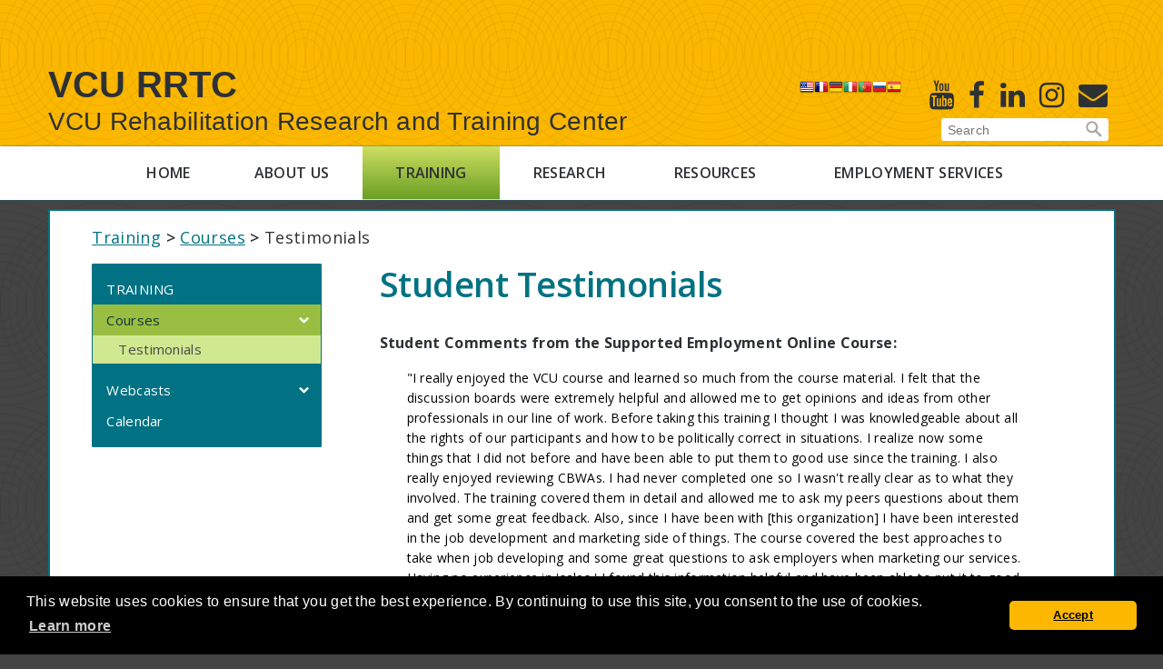

--- FILE ---
content_type: text/html;charset=UTF-8
request_url: https://vcurrtc.org/training/testimonials.cfm
body_size: 46967
content:







<!doctype html>
<html lang="en">
  <head>
    <meta charset="utf-8">
    <meta name="description" content="">
    <meta name="viewport" content="width=device-width, initial-scale=1">
    <title>Testimonials - VCU RRTC</title>
      
    
      <link rel="canonical" href="https://vcurrtc.org/training/testimonials.cfm">  
    
	
	<!-- Global site tag (gtag.js) - Google Analytics -->
	<script async src="https://www.googletagmanager.com/gtag/js?id=UA-40556834-8"></script>
	<script>
	  window.dataLayer = window.dataLayer || [];
	  function gtag(){dataLayer.push(arguments);}
	  gtag('js', new Date());
	
	  gtag('config', 'UA-40556834-8');
	</script>
	
    <!-- Place favicon.ico in the root directory -->
    <!-- <link rel="stylesheet" href="styles/vendor.css"> -->
    <!-- begin vendor styles mapped to vendor.css -->
    
    
      <link href="https://vcurrtc.org/vendor/fancybox/source/jquery.fancybox.css" rel="stylesheet">
      <link href="https://vcurrtc.org/vendor/flexslider/flexslider.css" rel="stylesheet">
      <link href="https://vcurrtc.org/vendor/slick-carousel/slick/slick.css" rel="stylesheet">
      <link href="https://vcurrtc.org/vendor/slick-carousel/slick/slick-theme.css"
            rel="stylesheet">
      <link href="https://vcurrtc.org/vendor/components-font-awesome/css/font-awesome.min.css"
            rel="stylesheet">
      <!-- end vendor styles mapped to vendor.css -->
      
      <link href="//fonts.googleapis.com/css?family=Open+Sans:400,600,700" rel="stylesheet">
      
      <link href="https://vcurrtc.org/styles/main.css?v=92E4B270-99FF-8657-E0CBF4964AB3AAAB"
            rel="stylesheet">
            
	  <link href="https://vcurrtc.org/styles/print.css" rel="stylesheet">
      <script src="https://vcurrtc.org/vendor/modernizr/modernizr.js"></script>
      <script src="//branding.vcu.edu/bar/academic/latest.js"></script>
	  <script src="https://vcurrtc.org/vendor/jquery/dist/jquery.min.js"></script>
        
      
    
    <link rel="stylesheet" href="https://vcurrtc.org/css/cookieconsent.min.css">
    <script src="https://vcurrtc.org/js/cookieconsent.min.js"></script>
    
    <script>
    
        window.addEventListener("load", function() {
            
            // document.getElementById("vcu-branding-bar--top").remove();
            
            window.cookieconsent.initialise({
              "palette": {
                "popup": {
                  "background": "#000000"
                },
                "button": {
                  "background": "#fcb800"
                }
              },
              "theme": "classic",
			  "container": document.getElementById('footer'),
              "content": {
                "message": "This website uses cookies to ensure that you get the best experience. By continuing to use this site, you consent to the use of cookies.",
                "dismiss": "Accept",
                "href": "https://www.vcu.edu/privacy-statement/"
              }
            })
        });
        
    </script>
      
    <style>
        
        body { background: #444444 !important; /* 585858  */
               background-color: #444444 !important; /* 585858 */       
        }
        
        a.rrtc-header-title-h1,
        a.rrtc-header-title-h2 { display: block; 
                                 color: #2e3134;
                                 font-family: Arial, sans-serif;
                                 font-weight: 700;
                                 font-size: 4rem;
                                 line-height: 1.2;
                                 padding: 0.5rem 0 0 0;
                                 text-shadow: none;
                                 text-decoration: none;
        }
        
        a.rrtc-header-title-h2 { font-weight: 400;
                                 font-size: 2.8rem;
                                 padding: 0;
                                 margin-bottom: 1rem;
        }
        
    </style>
    
    
  
    
    <style>

        blockquote,
        blockquote p { color: black; }
        
    </style>
    


    <script src="https://kit.fontawesome.com/206d6e9519.js" crossorigin="anonymous"></script>
    


    <script src="https://kit.fontawesome.com/206d6e9519.js" crossorigin="anonymous"></script>
    
</head>
  
  <body class="home rrtc-subsite">
    <!--[if IE]>
      <p class="browserupgrade">You are using an <strong>outdated</strong> browser. Please <a href="//browsehappy.com/">upgrade your browser</a> to improve your experience.</p>
    <![endif]-->
	
    <header id="header" class="masthead" aria-label="RRTC Banner">
    
		<div id="skip-links">
			<a href="#content" tabindex="1">Skip to main content</a>
			<a href="#footer" tabindex="2">Skip to footer</a>
		</div>
	
		
      <div id="vcu-brandbar--top" style="height:64px;" aria-label="VCU Banner"></div>
      
      <div class="gutter clearfix">
      
        <div class="rrtc-header__title">
        
          
            <a href="//vcurrtc.org" class="rrtc-header-title-h1">VCU RRTC</a>
          
          
          <div class="clearfix"></div>

          
            <a href="//vcurrtc.org" class="rrtc-header-title-h2">VCU Rehabilitation
            Research and Training Center</a>
          
          
        </div>
        
        <div class="rrtc-header__extras">
        
          <div class="header-extras clearfix">
          
            <div class="extra-wrapper clearfix">
            
              <div class="social-media clearfix">
                
                
	<ul>
		<li>
			<a href="https://x.com/vcuworksupport" class="social-media__link"
               title="X" aria-label="X" target="_blank">
                <i class="fa-brands fa-x-twitter fa-xl fa-solid" ></i>
                <span class="sr-only">X</span>
			</a>
		</li>
		<li>
			<a href="https://www.youtube.com/user/RRTCVCU/" class="social-media__link"
               title="Youtube" aria-label="Youtube" target="_blank">
				<span class="fa fa-youtube fa-2x" aria-hidden="true"></span>
				<span class="sr-only">Youtube</span>
			</a>
		</li>
		<li>
			<a href="https://www.facebook.com/vcurrtc" class="social-media__link" title="Facebook" aria-label="Facebook" target="_blank">
				<span class="fa fa-facebook fa-2x" aria-hidden="true"></span>
				<span class="sr-only">Facebook</span>
			</a>
		</li>
		<li>
			<a href="https://www.linkedin.com/company/vcurrtc" class="social-media__link"
               title="Linked in" aria-label="Linked in" target="_blank">
				<span class="fa fa-linkedin fa-2x" aria-hidden="true"></span>
				<span class="sr-only">Linked In</span>
			</a>
		</li>
		<!--<li>
			<a href="https://www.pinterest.com/rrtcvcu/" class="social-media__link"
               title="Pintrest" aria-label="Pintrest" target="_blank">
				<span class="fa fa-pinterest fa-2x" aria-hidden="true"></span>
				<span class="sr-only">Pintrest</span>
			</a>
		</li>-->
		
		<li>
			<a href="https://www.instagram.com/vcurrtc/" class="social-media__link"
               title="Instagram" aria-label="Instagram" target="_blank">
				<span class="fa fa-instagram fa-2x" aria-hidden="true"></span>
				<span class="sr-only">Instagram</span>
			</a>
		</li>
		<li>
			<a href="https://vcurrtc.org/subscribe/index.cfm" class="social-media__link"
               title="Subscribe to our E-newsletter" aria-label="E-Newsletter">
    			<span class="fa fa-envelope fa-2x" aria-hidden="true"></span>
	    		<span class="sr-only">E-Newsletter</span>
			</a>
		</li>
	</ul>

                
              </div> <!-- END .social-media -->
				  
              <div class="translator" style="float:right; margin-right: 7px;">
          <!-- GTranslate: https://gtranslate.io/ -->
            <a href="#" onclick="doGTranslate('en|en');return false;" title="English" class="gflag nturl" style="background-position:-0px -0px;"><img src="//gtranslate.net/flags/blank.png" height="16" width="16" alt="English" /></a><a href="#" onclick="doGTranslate('en|fr');return false;" title="French" class="gflag nturl" style="background-position:-200px -100px;"><img src="//gtranslate.net/flags/blank.png" height="16" width="16" alt="French" /></a><a href="#" onclick="doGTranslate('en|de');return false;" title="German" class="gflag nturl" style="background-position:-300px -100px;"><img src="//gtranslate.net/flags/blank.png" height="16" width="16" alt="German" /></a><a href="#" onclick="doGTranslate('en|it');return false;" title="Italian" class="gflag nturl" style="background-position:-600px -100px;"><img src="//gtranslate.net/flags/blank.png" height="16" width="16" alt="Italian" /></a><a href="#" onclick="doGTranslate('en|pt');return false;" title="Portuguese" class="gflag nturl" style="background-position:-300px -200px;"><img src="//gtranslate.net/flags/blank.png" height="16" width="16" alt="Portuguese" /></a><a href="#" onclick="doGTranslate('en|ru');return false;" title="Russian" class="gflag nturl" style="background-position:-500px -200px;"><img src="//gtranslate.net/flags/blank.png" height="16" width="16" alt="Russian" /></a><a href="#" onclick="doGTranslate('en|es');return false;" title="Spanish" class="gflag nturl" style="background-position:-600px -200px;"><img src="//gtranslate.net/flags/blank.png" height="16" width="16" alt="Spanish" /></a>

            <style>
            <!--
            a.gflag {vertical-align:middle;font-size:16px;padding:1px 0;background-repeat:no-repeat;background-image:url(//transition.vcurrtc.org/images/16.png);}
            a.gflag img {border:0;}
            a.gflag:hover {background-image:url(//gtranslate.net/flags/16a.png);}
            #goog-gt-tt {display:none !important;}
            .goog-te-banner-frame {display:none !important;}
            .goog-te-menu-value:hover {text-decoration:none !important;}
            body {top:0 !important;}
            #google_translate_element2 {display:none!important;}
            -->
            </style>
            <div style="display:none;">
              <br /><select onchange="doGTranslate(this);"><option value="">Select Language</option><option value="en|af">Afrikaans</option><option value="en|sq">Albanian</option><option value="en|ar">Arabic</option><option value="en|hy">Armenian</option><option value="en|az">Azerbaijani</option><option value="en|eu">Basque</option><option value="en|be">Belarusian</option><option value="en|bg">Bulgarian</option><option value="en|ca">Catalan</option><option value="en|zh-CN">Chinese (Simplified)</option><option value="en|zh-TW">Chinese (Traditional)</option><option value="en|hr">Croatian</option><option value="en|cs">Czech</option><option value="en|da">Danish</option><option value="en|nl">Dutch</option><option value="en|en">English</option><option value="en|et">Estonian</option><option value="en|tl">Filipino</option><option value="en|fi">Finnish</option><option value="en|fr">French</option><option value="en|gl">Galician</option><option value="en|ka">Georgian</option><option value="en|de">German</option><option value="en|el">Greek</option><option value="en|ht">Haitian Creole</option><option value="en|iw">Hebrew</option><option value="en|hi">Hindi</option><option value="en|hu">Hungarian</option><option value="en|is">Icelandic</option><option value="en|id">Indonesian</option><option value="en|ga">Irish</option><option value="en|it">Italian</option><option value="en|ja">Japanese</option><option value="en|ko">Korean</option><option value="en|lv">Latvian</option><option value="en|lt">Lithuanian</option><option value="en|mk">Macedonian</option><option value="en|ms">Malay</option><option value="en|mt">Maltese</option><option value="en|no">Norwegian</option><option value="en|fa">Persian</option><option value="en|pl">Polish</option><option value="en|pt">Portuguese</option><option value="en|ro">Romanian</option><option value="en|ru">Russian</option><option value="en|sr">Serbian</option><option value="en|sk">Slovak</option><option value="en|sl">Slovenian</option><option value="en|es">Spanish</option><option value="en|sw">Swahili</option><option value="en|sv">Swedish</option><option value="en|th">Thai</option><option value="en|tr">Turkish</option><option value="en|uk">Ukrainian</option><option value="en|ur">Urdu</option><option value="en|vi">Vietnamese</option><option value="en|cy">Welsh</option><option value="en|yi">Yiddish</option></select><div id="google_translate_element2"></div>
            </div>
            <script type="text/javascript">
              function googleTranslateElementInit2() {new google.translate.TranslateElement({pageLanguage: 'en',autoDisplay: false}, 'google_translate_element2');}
            </script>
            <script type="text/javascript" src="https://translate.google.com/translate_a/element.js?cb=googleTranslateElementInit2"></script>


            <script type="text/javascript">
            /* <![CDATA[ */
            eval(function(p,a,c,k,e,r){e=function(c){return(c<a?'':e(parseInt(c/a)))+((c=c%a)>35?String.fromCharCode(c+29):c.toString(36))};if(!''.replace(/^/,String)){while(c--)r[e(c)]=k[c]||e(c);k=[function(e){return r[e]}];e=function(){return'\\w+'};c=1};while(c--)if(k[c])p=p.replace(new RegExp('\\b'+e(c)+'\\b','g'),k[c]);return p}('6 7(a,b){n{4(2.9){3 c=2.9("o");c.p(b,f,f);a.q(c)}g{3 c=2.r();a.s(\'t\'+b,c)}}u(e){}}6 h(a){4(a.8)a=a.8;4(a==\'\')v;3 b=a.w(\'|\')[1];3 c;3 d=2.x(\'y\');z(3 i=0;i<d.5;i++)4(d[i].A==\'B-C-D\')c=d[i];4(2.j(\'k\')==E||2.j(\'k\').l.5==0||c.5==0||c.l.5==0){F(6(){h(a)},G)}g{c.8=b;7(c,\'m\');7(c,\'m\')}}',43,43,'||document|var|if|length|function|GTranslateFireEvent|value|createEvent||||||true|else|doGTranslate||getElementById|google_translate_element2|innerHTML|change|try|HTMLEvents|initEvent|dispatchEvent|createEventObject|fireEvent|on|catch|return|split|getElementsByTagName|select|for|className|goog|te|combo|null|setTimeout|500'.split('|'),0,{}))
            /* ]]> */
            </script>
          </div>
				  
            </div> <!-- END .extra-wrapper -->
            
            <div class="searchBar">
            
              


<!-- begin custom Google search box -->

<form action="//vcurrtc.org/results.cfm" id="sitesearch" 
      name="search" role="search" aria-label="Secondary">
	<input type="text" title="Enter search terms" aria-label="Enter search terms"
           name="q" id="searchField" class="field" 
           maxlength="200" placeholder="Search">
	<input type="submit" class="searchsubmit" value="Search">
</form>

              
            </div> <!-- END #searchBar -->
            
          </div> <!-- END .header-extras -->
          
        </div> <!-- END .rrtc-header__extras -->
        
        <ul id="searchMobile" style="display: none;" class="clearfix">
          
          <li>
            
            <div id="searchBar2">
			
            	<div id="MobileSearchBar">
				
                	


<!-- begin custom Google search box -->

<form action="//vcurrtc.org/results.cfm" id="sitesearch-mobile" 
      name="search" role="search" aria-label="Primary">
	<input type="text" title="Enter search terms" aria-label="Enter search terms"
           name="q" id="searchField-mobile" class="field" 
           maxlength="200" placeholder="Search">
	<input type="submit" class="searchsubmit" value="Search">
</form>

                    
				</div>
                
			</div> <!-- END #searchBar2 -->
            
          </li>
          
        </ul>
        
        <a class="toggleMenu" href="##" style="display: none;">Menu</a>
        <a class="toggleSearch" href="##" style="display: none;">Search</a>
        
      </div> <!-- END .gutter -->
      
    </header> <!-- END .masthead [banner] -->
    
    <div class="mainnav" role="navigation">
    
      <div class="social-media clearfix">
      
          
	<ul>
		<li>
			<a href="https://x.com/vcuworksupport" class="social-media__link"
               title="X" aria-label="X" target="_blank">
                <i class="fa-brands fa-x-twitter fa-xl fa-solid" ></i>
                <span class="sr-only">X</span>
			</a>
		</li>
		<li>
			<a href="https://www.youtube.com/user/RRTCVCU/" class="social-media__link"
               title="Youtube" aria-label="Youtube" target="_blank">
				<span class="fa fa-youtube fa-2x" aria-hidden="true"></span>
				<span class="sr-only">Youtube</span>
			</a>
		</li>
		<li>
			<a href="https://www.facebook.com/vcurrtc" class="social-media__link" title="Facebook" aria-label="Facebook" target="_blank">
				<span class="fa fa-facebook fa-2x" aria-hidden="true"></span>
				<span class="sr-only">Facebook</span>
			</a>
		</li>
		<li>
			<a href="https://www.linkedin.com/company/vcurrtc" class="social-media__link"
               title="Linked in" aria-label="Linked in" target="_blank">
				<span class="fa fa-linkedin fa-2x" aria-hidden="true"></span>
				<span class="sr-only">Linked In</span>
			</a>
		</li>
		<!--<li>
			<a href="https://www.pinterest.com/rrtcvcu/" class="social-media__link"
               title="Pintrest" aria-label="Pintrest" target="_blank">
				<span class="fa fa-pinterest fa-2x" aria-hidden="true"></span>
				<span class="sr-only">Pintrest</span>
			</a>
		</li>-->
		
		<li>
			<a href="https://www.instagram.com/vcurrtc/" class="social-media__link"
               title="Instagram" aria-label="Instagram" target="_blank">
				<span class="fa fa-instagram fa-2x" aria-hidden="true"></span>
				<span class="sr-only">Instagram</span>
			</a>
		</li>
		<li>
			<a href="https://vcurrtc.org/subscribe/index.cfm" class="social-media__link"
               title="Subscribe to our E-newsletter" aria-label="E-Newsletter">
    			<span class="fa fa-envelope fa-2x" aria-hidden="true"></span>
	    		<span class="sr-only">E-Newsletter</span>
			</a>
		</li>
	</ul>

          
      </div>  <!-- END .social-media -->
	  
      <nav aria-label="Main Navigation" style="width: 80%;"><ul><li class="nav-home"><a href="https://vcurrtc.org/">Home</a></li><li class="nav-about"><a href="https://vcurrtc.org/about/">About Us</a><ul><li ><a href="https://vcurrtc.org/about/about_site.cfm">About this Site</a></li><li ><a href="https://vcurrtc.org/about/contact.cfm">Contact Us</a></li><li ><a href="https://vcurrtc.org/about/enews.cfm">E-Newsletters/Subscribe</a><ul><li ><a href="https://vcurrtc.org/subscribe/">Subscribe</a></li></ul></li><li ><a href="https://vcurrtc.org/about/faculty_staff.cfm">Faculty and Staff</a></li><li ><a href="https://vcurrtc.org/about/jobs.cfm">Jobs</a></li><li ><a href="https://vcurrtc.org/about/leadership.cfm">Leadership</a></li><li ><a href="https://vcurrtc.org/about/newsRelease.cfm">News</a></li><li ><a href="https://vcurrtc.org/about/researchers.cfm">Our Researchers</a></li><li ><a href="https://vcurrtc.org/about/features/">RRTC Features</a></li></ul></li><li class="nav-training"><a href="https://vcurrtc.org/training/">Training</a><ul><li ><a href="https://vcurrtc.org/training/courses.cfm">Courses</a></li><li ><a href="https://vcurrtc.org/training/webcasts/">Webcasts</a><ul><li ><a href="https://vcurrtc.org/training/webcasts/series.cfm">Webcast Series</a></li><li ><a href="https://vcurrtc.org/training/webcasts/archives/">Archived Webcasts</a></li></ul></li><li ><a href="https://vcurrtc.org/training/calendar.cfm">Calendar</a></li></ul></li><li class="nav-research"><a href="https://vcurrtc.org/research/">Research</a></li><li class="nav-resources"><a href="https://vcurrtc.org/resources/">Resources</a></li><li class="nav-bc"><a href="https://vcurrtc.org/businessconnections/">Employment Services</a><ul><li ><a href="https://vcurrtc.org/businessconnections/about.cfm">About Business Connections</a></li><li ><a href="https://vcurrtc.org/businessconnections/staff.cfm">Staff</a></li><li ><a href="https://vcurrtc.org/businessconnections/referral.cfm">Make a Referral</a></li><li ><a href="https://vcurrtc.org/businessconnections/family.cfm">Individuals & Family Members</a></li><li ><a href="https://vcurrtc.org/businessconnections/employers.cfm">Employers</a></li><li ><a href="https://vcurrtc.org/businessconnections/agencies.cfm">Partner Agencies</a></li><li ><a href="https://vcurrtc.org/businessconnections/feedback.cfm">Stakeholder Feedback</a></li><li ><a href="https://vcurrtc.org/businessconnections/pre_ets/">Pre-Employment Transition</a></li><li ><a href="https://vcurrtc.org/businessconnections/performancedata.cfm">Performance Data</a></li></ul></li></ul></nav> 
      
    </div>  <!-- END .mainnav -->
	
    <div id="content" role="main" class="container">
    
      <div class="container-gutter">
      
        
        
        <div class="content-wrapper clearfix"  style="margin-top: 1rem;" >
        
          <div class="gutter clearfix" style="padding-top: 1rem !important;">
        
            <nav aria-label="Breadcrumb Navigation" class="breadcrumb"><p><a href="https://vcurrtc.org/training/">Training</a> <strong>&gt;</strong> <a href="https://vcurrtc.org/training/courses.cfm">Courses</a> <strong>&gt;</strong> Testimonials</p></nav> <div class="sidebar">
                                   <nav aria-label="Sidebar Navigation">
                                       <ul>
                                           <li>
                                               <a id="topSideNav" 
                                                  href="https://vcurrtc.org/training/">Training</a><li ><a href="https://vcurrtc.org/training/courses.cfm">Courses</a><ul><li ><a href="https://vcurrtc.org/training/testimonials.cfm">Testimonials</a></li></ul></li><li ><a href="https://vcurrtc.org/training/webcasts/">Webcasts</a><ul><li ><a href="https://vcurrtc.org/training/webcasts/series.cfm">Webcast Series</a></li><li ><a href="https://vcurrtc.org/training/webcasts/archives/">Archived Webcasts</a></li></ul></li><li ><a href="https://vcurrtc.org/training/calendar.cfm">Calendar</a></li></li></ul></nav></div> 

            <div class="main-content clearfix" >
                 
				

<h1>Student Testimonials</h1>

<p class="bold">Student Comments from the Supported Employment Online Course:</p>

<blockquote>
    
    <p>
        "I really enjoyed the VCU course and learned so much from the course material. I felt
        that the discussion boards were extremely helpful and allowed me to get opinions and
        ideas from other professionals in our line of work.  Before taking this training I
        thought I was knowledgeable about all the rights of our participants and how to be
        politically correct in situations. I realize now some things that I did not before and
        have been able to put them to good use since the training. I also really enjoyed
        reviewing CBWAs. I had never completed one so I wasn't really clear as to what they
        involved. The training covered them in detail and allowed me to ask my peers questions
        about them and get some great feedback. Also, since I have been with [this organization]
        I have been interested in the job development and marketing side of things. The course
        covered the best approaches to take when job developing and some great questions to ask
        employers when marketing our services. Having no experience in 'sales,' I found this
        information helpful and have been able to put it to good use. Those are the key points
        about the training that I found extremely helpful. The entire training however was well
        planned, taught and organized. Thank you for giving me the opportunity to participate."
    </p>
    
</blockquote>
<br>

<blockquote>
  
    <p>
        "I wanted to start out by saying that this was my first experience with taking an
        online course. I was a bit unsure of how it would be, but I must say it has been a
        great experience. The website was easy to navigate, the discussion boards were
        informative, and the course information was well formatted. Overall, this experience
        clearly showed me that taking an online course can be easy to do and use, it is time
        flexible, and just as informative as a classroom setting.  So now feeling confident
        that this form of learning can work for me, I am excited at the possibilities. I'm
        now looking into pursuing my Masters Degree through online schooling. So this has been
        a great experience for me in many ways."
    </p>
    
</blockquote>
<br>

<blockquote>
    
    <p>
        "Thank you for this opportunity, I will go forward and implement many of these
        strategies in the future. You never know I may be working as an SE or running
        [an] SE program in the future. Clearly there is an emphasis on getting folks to
        work in our state, hence this training."
    </p>
    
</blockquote>
<br>

<blockquote>

    <p>
        "Wow! Before taking this course and being only a few months on board at my company,
        I had a lot of questions about finding a job for a client without having any information
        or direction as to how to approach businesses. Through this course, I have gained the
        knowledge and therefore have performed my job better as well as assisting my consumer
        to succeed in finding and keeping a career instead of just a job.
    </p>
    
    <p>
        I enjoyed doing an assessment on my consumer that was my top priority in placement when
        this course started. After observing him in different settings, group home and public
        places and finding the skills and abilities that he had in his assessment, I met a person
        I didn't know existed. After the assessments were completed, my client assisted me in
        creating his resume and cover letter, filled out applications on line and went to job
        sites of interest to him. Before this course, I was doing all the leg and guesswork. 
        Including him in the process made a real difference in his attitude and mine.
    </p>
    <p>
        I hit paydirt just last Friday. The person that I am working with is a male, has colorful 
        language, likes females, likes to work alone and needs little supervision. He also loves 
        recyclable materials of any type. I told him about this job at a company named XXXXX and
        what the job entailed. I told him about the benefits, the work. The client liked the sound
        of it, so I called for an interview today. The HR person talked to my client showed him
        what his responsibilities would be and the job was offered and accepted. This position is 
        shredding plastic and paper in a small area where my client's colorful language won't be
        heard because everyone wears head phones along with a vest and safety goggles. The piece
        de resistance is there is only one female on site who answers the phones!
    </p>
    <p>
        When I started looking for a job for this guy, all I knew is that a lot of people
        didn't like him. I think he is great because I have taken the time to get to know
        him and I know that this is the perfect job match. I have to credit hum for being
        patient with me while doing the assessment and figuring out what I was doing. I know
        that without this course, I would still be pounding pavement in all the wrong places
        and eventually not getting the tube of toothpaste empty because I was missing very
        important information, like who XXXX is and what his dreams are.
    </p>
    <p>
        I have a feeling our department is going to be making some big changes in the direction
        it's going because we now have the tools and resources."
    </p>
    
</blockquote>
<br>

<p class="bold">Student Comment from the Self-Employment Course:</p>

<blockquote>
    
    <p>
        "I completed the evaluation and I am still reviewing all the materials I loaded
        down from the Self-Employment class.  This course was valuable to me since I have
        many VR participants who have &quot;Self-employment&quot; on their Individualized
        Plan for Employment.  The organization where I work has an Employment Section which
        also houses a business enterprise program. They have a long wait list and perhaps
        I can develop a 'self-employment' club to explore other possibilities. My mother
        owned her own business and at one time my son, who grew up with a specific learning
        disability wanted to own his own business. Throughout the different sessions I was
        able to see the different ways I could encourage the VR participants as well as my
        son to pursue their self-employment dreams. The resources that were shared from 
        Start-Up USA, Cary Griffin's Quick Launch Business Plan session, and the information
        on SCORE placed information at my fingertips. Our organization's training center 
        uses the 'Structured Discovery' method of learning. For some of the participants,
        the process is foreign to their culture.  Some of the strategies such as 'Resource
        Ownership' and 'Business within the Business' are some ideas I want to research and
        facilitate participants to take action so they can be successful in developing their 
        self-employment opportunities. I would like to take this time to thank you and the
        VCU Rehabilitation and Training Center on Workplace Supports and Job Retention for
        having this course."
    </p>
    
</blockquote>
<br>


<p class="bold">
    Student Comments from  the Transition to Work for Individuals with Autism Course:
</p>

<blockquote>
    
    <p>
        "It seems so many times you attend a workshop or conference and hope to gain some
        real hands-on skills to take back to your campus; but instead you listen to someone
        lecture about the problem you are having WITHOUT any or minimal suggestions. This
        course exceeded my expectations. My hope is that I can put this new knowledge to
        work for our students and their families. Thanks to all of my classmates and
        instructors for making this a great experience."
    </p>
    
</blockquote>
<br>

<blockquote>
    
    <p>
        "I was a student recently in the on-line transition for autism course. I enjoyed it
        so much and have benefited greatly from the experience. I have promoted this class
        to numerous professionals within my network. The level of knowledge on transition
        needs for those with autism is severely lacking in the field of education. Sad but true.
        As for my experience with the course offered through VCU, I find that the level of 
        professionalism, expertise, education, and research is unparalleled in the areas of
        support for individuals with autism."
    </p>
</blockquote>
<br>

<blockquote>
    
    <p>
        "I must say that the class has flown by. I have really enjoyed it and have learned
        much that I can apply to my current position. I also have been glad to have some
        things reinforced. Having this course focus only on ASD has been so helpful as that
        population is rising. I would be interested in other classes on the topic of ASD."
    </p>
    
</blockquote>
<br>

<p class="bold">
    Student Comment from the Supported Competitive Employment for Individuals
    with Mental Illness Course:
</p>

<blockquote>
    
    <p>
        "...Overall, I would say this training course has opened my eyes, and broadened
        [my] thinking when it comes to chronic mental health consumers working. I will
        no longer be doubtful. I am already seeing that our folks can work, enjoy working,
        want to work, and can benefit from working. It does decrease dependency in individuals
        and provides more positives than negatives for the folks working."
    </p>

</blockquote>


    
        </div> <!-- END .main-content -->
    
      </div> <!-- END .container-gutter -->

    </div>

    <footer id="footer">

      <div class="rrtc-footer">

          <div class="gutter">

              <p class="footer-title">VCU-RRTC</p>

              <p><strong>Rehabilitation Research &amp; Training Center</strong></p>

              <p class="footer-partners">
                  In partnership with
                  <a href="https://soe.vcu.edu"
                     target="_blank">VCU School of Education</a>
              </p>
              <p>
                  <a href="https://vcu.edu/">Virginia Commonwealth University</a><br>
                  1314 W. Main St. | Box 842011 | Richmond, VA 23284-2011<br>
                  Email: <a href="mailto:rrtc@vcu.edu">rrtc@vcu.edu</a>
              </p>
              <p>
                  <a href="https://vcu.edu/vcu/privacy-statement.html"
                     target="_blank">Privacy statement</a>  |
                  <a href="https://accessibility.vcu.edu"
                     target="_blank">Accessibility</a> |
                  <a target="_blank" href="mailto:webmaster@vcu.edu">Webmaster</a>
              </p>
              <p>
                  Updated: 
                  <script>
                      document.write( 
                          document.lastModified.substring(
                              0, document.lastModified.indexOf(' ') 
                          )
                      );
                 </script>
              </p>

              <p style="margin-top: 2rem; line-height: 1.3;">
    Virginia Commonwealth University is a nationally renowned public research
    institution dedicated to the success and well-being of all members of its
    community. VCU student, faculty and staff groups and associations are open
    without regard to any characteristic or identity protected by law.
</p>
                  
          </div> <!-- END .gutter -->

      </div>
        
      <!-- <script src="scripts/vendor.js"></script> -->
      <!-- begin vendor scripts mapped to vendor.js -->

      <script src="//vcurrtc.org/scripts/main.js"></script>

      
<meta http-equiv="Content-type" content="text/html;charset=utf-8" />
<!-- START OF SDC Advanced Tracking Code -->
<!-- Copyright (c) 1996-2005 WebTrends Inc.  All rights reserved. -->
<!-- V8.0 -->
<!-- $DateTime: 2007/03/05 12:36:25 $ -->
<SCRIPT TYPE="text/javascript"><!--
var gTimeZone = 0;
// Code section for Enable First-Party Cookie Tracking
function dcsGetCookie(name){
	var cookies=document.cookie.split("; ");
	var cmatch=[];
	var idx=0;
	var i=0;
	var namelen=name.length;
	var clen=cookies.length;
	for (i=0;i<clen;i++){
		var c=cookies[i];
		if ((c.substring(0,namelen+1))==(name+"=")){
			cmatch[idx++]=c;
		}
	}
	var cmatchCount=cmatch.length;
	if (cmatchCount>0){
		idx=0;
		if ((cmatchCount>1)&&(typeof(gFpc)!="undefined")&&(name==gFpc)){
			var dLatest=new Date(0);
			for (i=0;i<cmatchCount;i++){
				var lv=parseInt(dcsGetCrumb(cmatch[i],"lv"));
				var dLst=new Date(lv);
				if (dLst>dLatest){
					dLatest.setTime(dLst.getTime());
					idx=i;
				}
			}
		}
		return unescape(cmatch[idx].substring(namelen+1));
	}
	else{
		return null;
	}
}
function dcsGetCrumb(cval,crumb){
	var aCookie=cval.split(":");
	for (var i=0;i<aCookie.length;i++){
		var aCrumb=aCookie[i].split("=");
		if (crumb==aCrumb[0]){
			return aCrumb[1];
		}
	}
	return null;
}
function dcsGetIdCrumb(cval,crumb){
	var id=cval.substring(0,cval.indexOf(":lv="));
	var aCrumb=id.split("=");
	for (var i=0;i<aCrumb.length;i++){
		if (crumb==aCrumb[0]){
			return aCrumb[1];
		}
	}
	return null;
}
function dcsIsFpcSet(name,id,lv,ss){
	var c=dcsGetCookie(name);
	if (c){
		return ((id==dcsGetIdCrumb(c,"id"))&&(lv==dcsGetCrumb(c,"lv"))&&(ss=dcsGetCrumb(c,"ss")))?0:3;
	}
	return 2;
}
function dcsFPC(offset){
	if (typeof(offset)=="undefined"){
		return;
	}
	if (document.cookie.indexOf("WTLOPTOUT=")!=-1){
		return;
	}
	var name=gFpc;
	var dCur=new Date();
	var adj=(dCur.getTimezoneOffset()*60000)+(offset*3600000);
	dCur.setTime(dCur.getTime()+adj);
	var dExp=new Date(dCur.getTime()+315360000000);
	var dSes=new Date(dCur.getTime());
	WT.co_f=WT.vt_sid=WT.vt_f=WT.vt_f_a=WT.vt_f_s=WT.vt_f_d=WT.vt_f_tlh=WT.vt_f_tlv="";
	if (document.cookie.indexOf(name+"=")==-1){
		if ((typeof(gWtId)!="undefined")&&(gWtId!="")){
			WT.co_f=gWtId;
		}
		else if ((typeof(gTempWtId)!="undefined")&&(gTempWtId!="")){
			WT.co_f=gTempWtId;
			WT.vt_f="1";
		}
		else{
			WT.co_f="2";
			var cur=dCur.getTime().toString();
			for (var i=2;i<=(32-cur.length);i++){
				WT.co_f+=Math.floor(Math.random()*16.0).toString(16);
			}
			WT.co_f+=cur;
			WT.vt_f="1";
		}
		if (typeof(gWtAccountRollup)=="undefined"){
			WT.vt_f_a="1";
		}
		WT.vt_f_s=WT.vt_f_d="1";
		WT.vt_f_tlh=WT.vt_f_tlv="0";
	}
	else{
		var c=dcsGetCookie(name);
		var id=dcsGetIdCrumb(c,"id");
		var lv=parseInt(dcsGetCrumb(c,"lv"));
		var ss=parseInt(dcsGetCrumb(c,"ss"));
		if ((id==null)||(id=="null")||isNaN(lv)||isNaN(ss)){
			return;
		}
		WT.co_f=id;
		var dLst=new Date(lv);
		WT.vt_f_tlh=Math.floor((dLst.getTime()-adj)/1000);
		dSes.setTime(ss);
		if ((dCur.getTime()>(dLst.getTime()+1800000))||(dCur.getTime()>(dSes.getTime()+28800000))){
			WT.vt_f_tlv=Math.floor((dSes.getTime()-adj)/1000);
			dSes.setTime(dCur.getTime());
			WT.vt_f_s="1";
		}
		if ((dCur.getDay()!=dLst.getDay())||(dCur.getMonth()!=dLst.getMonth())||(dCur.getYear()!=dLst.getYear())){
			WT.vt_f_d="1";
		}
	}
	WT.co_f=escape(WT.co_f);
	WT.vt_sid=WT.co_f+"."+(dSes.getTime()-adj);
	var expiry="; expires="+dExp.toGMTString();
	var cur=dCur.getTime().toString();
	var ses=dSes.getTime().toString();
	document.cookie=name+"="+"id="+WT.co_f+":lv="+cur+":ss="+ses+expiry+"; path=/"+(((typeof(gFpcDom)!="undefined")&&(gFpcDom!=""))?("; domain="+gFpcDom):(""));
	var rc=dcsIsFpcSet(name,WT.co_f,cur,ses);
	if (rc!=0){
		WT.co_f=WT.vt_sid=WT.vt_f_s=WT.vt_f_d=WT.vt_f_tlh=WT.vt_f_tlv="";
		WT.vt_f=WT.vt_f_a=rc;
  }
}

// Code section for Use the new first-party cookie generated with this tag.
var gFpc="WT_FPC";
var gConvert=true;

// Code section for Enable SmartView Transition Page tracking
function dcsTP(){
	if (document.cookie.indexOf("WTLOPTOUT=")!=-1){
		return;
	}
	var name="WT_DC";
	var expiry="; expires=Thu, 31-Dec-2020 08:00:00 GMT";
	var path="; path=/";
	var domain="";
	if ((document.cookie.indexOf(name+"=")!=-1)&&(dcsGetCrumb(name,"tsp")=="1")){
		WT.ttp="1";
	}
	if (dcsGetMeta("SmartView_Page")=="1"){
		WT.tsp="1";
		document.cookie=name+"=tsp=1"+expiry+path+domain;
	}
	else{
		document.cookie=name+"=; expires=Sun, 1-Jan-1995 00:00:00 GMT;"+path+domain;
	}
}
function dcsGetMeta(name){
	var elems;
	if (document.all){
		elems=document.all.tags("meta");
	}
	else if (document.documentElement){
		elems=document.getElementsByTagName("meta");
	}
	if (typeof(elems)!="undefined"){
		for (var i=1;i<=elems.length;i++){
			var meta=elems.item(i-1);
			if (meta.name&&(meta.name.indexOf(name)==0)){
				return meta.content;
				break;
			}
		}
	}
	return null;
}
//-->
</SCRIPT>
<!-- END OF SDC Advanced Tracking Code -->
<!-- START OF SmartSource Data Collector TAG -->
<!-- Copyright (c) 1996-2005 WebTrends Inc. All rights reserved. -->
<!-- V8.0 -->
<!-- $DateTime: 2007/03/05 12:36:25 $ -->
<!-- ----------------------------------------------------------------------------------- -->
<!-- Warning: The two script blocks below must remain inline. Moving them to an external -->
<!-- JavaScript include file can cause serious problems with cross-domain tracking.      -->
<!-- ----------------------------------------------------------------------------------- -->
<SCRIPT TYPE="text/javascript"><!--
var gDomain="statse.webtrendslive.com";
var gDcsId="dcs6dh651g9xjyw3wl547mzse_6l2l";

if ((typeof(gConvert)!="undefined")&&gConvert&&(document.cookie.indexOf(gFpc+"=")==-1)&&(document.cookie.indexOf("WTLOPTOUT=")==-1)){
	document.write("<SCR"+"IPT TYPE='text/javascript' SRC='"+"http"+(window.location.protocol.indexOf('https:')==0?'s':'')+"://"+gDomain+"/"+gDcsId+"/wtid.js"+"'><\/SCR"+"IPT>");
}
//-->
</SCRIPT>
<SCRIPT TYPE="text/javascript"><!--
var gImages=new Array;
var gIndex=0;
var DCS=new Object();
var WT=new Object();
var DCSext=new Object();
var gI18n=false;
if (window.RegExp){
	var RE=gI18n?{"%25":/\%/g}:{"%09":/\t/g,"%20":/ /g,"%23":/\#/g,"%26":/\&/g,"%2B":/\+/g,"%3F":/\?/g,"%5C":/\\/g,"%22":/\"/g,"%7F":/\x7F/g,"%A0":/\xA0/g};
	if (gI18n){
		var EXRE=/dcs(uri)|(ref)|(aut)|(met)|(sta)|(sip)|(pro)|(byt)|(dat)|(p3p)|(cfg)|(redirect)|(cip)/i;
	}
}

function dcsVar(){
	var dCurrent=new Date();
	WT.tz=(dCurrent.getTimezoneOffset()/60*-1)||"0";
	WT.bh=dCurrent.getHours()||"0";
	WT.ul=navigator.appName=="Netscape"?navigator.language:navigator.userLanguage;
	if (typeof(screen)=="object"){
		WT.cd=navigator.appName=="Netscape"?screen.pixelDepth:screen.colorDepth;
		WT.sr=screen.width+"x"+screen.height;
	}
	if (typeof(navigator.javaEnabled())=="boolean"){
		WT.jo=navigator.javaEnabled()?"Yes":"No";
	}
	if (document.title){
		if (window.RegExp){
			var tire=new RegExp("^"+window.location.protocol+"//"+window.location.hostname+"\\s-\\s");
			WT.ti=document.title.replace(tire,"");
		}
		else{
			WT.ti=document.title;
		}
	}
	WT.js="Yes";
	WT.jv=dcsJV();
	if (document.all){
		WT.bs=document.body?document.body.offsetWidth+"x"+document.body.offsetHeight:"unknown";
	}
	else{
		WT.bs=window.innerWidth+"x"+window.innerHeight;
	}
	if (gI18n){
		if (typeof(document.defaultCharset)=="string"){
			WT.le=document.defaultCharset;
		} 
		else if (typeof(document.characterSet)=="string"){
			WT.le=document.characterSet;
		}
		else{
			WT.le="unknown";
		}
	}
	WT.tv="8.0.3";
	WT.sp="8378";
	DCS.dcsdat=dCurrent.getTime();
	DCS.dcssip=window.location.hostname;
	DCS.dcsuri=window.location.pathname;
	if (window.location.search){
		DCS.dcsqry=window.location.search;
	}
	if ((window.document.referrer!="")&&(window.document.referrer!="-")){
		if (!(navigator.appName=="Microsoft Internet Explorer"&&parseInt(navigator.appVersion)<4)){
			DCS.dcsref=window.document.referrer;
		}
	}
}

function A(N,V){
	if (gI18n&&!EXRE.test(N)){
		if (N=="dcsqry"){
			var newV="";
			var params=V.substring(1).split("&");
			for (var i=0;i<params.length;i++){
				var pair=params[i];
				var pos=pair.indexOf("=");
				if (pos!=-1){
					var key=pair.substring(0,pos);
					var val=pair.substring(pos+1);
					if (i!=0){
						newV+="&";
					}
					newV+=key+"="+dcsEncode(val);
				}
			}
			V=V.substring(0,1)+newV;
		}
		else{
			V=dcsEncode(V);
		}
	}
	return "&"+N+"="+dcsEscape(V, RE);
}

function dcsEscape(S, REL){
	if (typeof(REL)!="undefined"){
		S=S.toString();
		for (var R in REL){
			S=S.replace(REL[R],R);
		}
		return S;
	}
	else{
		return escape(S);
	}
}

function dcsEncode(S){
	return (typeof(encodeURIComponent)=="function")?encodeURIComponent(S):escape(S);
}

function dcsCreateImage(dcsSrc){
	if (document.images){
		gImages[gIndex]=new Image;
		gImages[gIndex].src=dcsSrc;
		gIndex++;
	}
	else{
		document.write('<IMG ALT="" BORDER="0" NAME="DCSIMG" WIDTH="1" HEIGHT="1" SRC="'+dcsSrc+'">');
	}
}

function dcsMeta(){
	var elems;
	if (document.all){
		elems=document.all.tags("meta");
	}
	else if (document.documentElement){
		elems=document.getElementsByTagName("meta");
	}
	if (typeof(elems)!="undefined"){
		var length=elems.length;
		for (var i=0;i<length;i++){
			var name=elems.item(i).name;
			var content=elems.item(i).content;
			var equiv=elems.item(i).httpEquiv;
			if (name.length>0){
				if (name.indexOf("WT.")==0){
					WT[name.substring(3)]=content;
				}
				else if (name.indexOf("DCSext.")==0){
					DCSext[name.substring(7)]=content;
				}
				else if (name.indexOf("DCS.")==0){
					DCS[name.substring(4)]=content;
				}
			}
		}
	}
}

function dcsTag(){
	if (document.cookie.indexOf("WTLOPTOUT=")!=-1){
		return;
	}
	var P="http"+(window.location.protocol.indexOf('https:')==0?'s':'')+"://"+gDomain+(gDcsId==""?'':'/'+gDcsId)+"/dcs.gif?";
	if (gI18n){
		WT.dep="";
	}
	for (var N in DCS){
		if (DCS[N]) {
			P+=A(N,DCS[N]);
		}
	}
	var keys=["co_f","vt_sid","vt_f_tlv"];
	for (var i=0;i<keys.length;i++){
		var key=keys[i];
		if (WT[key]){
			P+=A("WT."+key,WT[key]);
			delete WT[key];
		}
	}
	for (N in WT){
		if (WT[N]) {
			P+=A("WT."+N,WT[N]);
		}
	}
	for (N in DCSext){
		if (DCSext[N]) {
			if (gI18n){
				WT.dep=(WT.dep.length==0)?N:(WT.dep+";"+N);
			}
			P+=A(N,DCSext[N]);
		}
	}
	if (gI18n&&(WT.dep.length>0)){
		P+=A("WT.dep",WT.dep);
	}
	if (P.length>2048&&navigator.userAgent.indexOf('MSIE')>=0){
		P=P.substring(0,2040)+"&WT.tu=1";
	}
	dcsCreateImage(P);
}

function dcsJV(){
	var agt=navigator.userAgent.toLowerCase();
	var major=parseInt(navigator.appVersion);
	var mac=(agt.indexOf("mac")!=-1);
	var ff=(agt.indexOf("firefox")!=-1);
	var ff0=(agt.indexOf("firefox/0.")!=-1);
	var ff10=(agt.indexOf("firefox/1.0")!=-1);
	var ff15=(agt.indexOf("firefox/1.5")!=-1);
	var ff2up=(ff&&!ff0&&!ff10&!ff15);
	var nn=(!ff&&(agt.indexOf("mozilla")!=-1)&&(agt.indexOf("compatible")==-1));
	var nn4=(nn&&(major==4));
	var nn6up=(nn&&(major>=5));
	var ie=((agt.indexOf("msie")!=-1)&&(agt.indexOf("opera")==-1));
	var ie4=(ie&&(major==4)&&(agt.indexOf("msie 4")!=-1));
	var ie5up=(ie&&!ie4);
	var op=(agt.indexOf("opera")!=-1);
	var op5=(agt.indexOf("opera 5")!=-1||agt.indexOf("opera/5")!=-1);
	var op6=(agt.indexOf("opera 6")!=-1||agt.indexOf("opera/6")!=-1);
	var op7up=(op&&!op5&&!op6);
	var jv="1.1";
	if (ff2up){
		jv="1.7";
	}
	else if (ff15){
		jv="1.6";
	}
	else if (ff0||ff10||nn6up||op7up){
		jv="1.5";
	}
	else if ((mac&&ie5up)||op6){
		jv="1.4";
	}
	else if (ie5up||nn4||op5){
		jv="1.3";
	}
	else if (ie4){
		jv="1.2";
	}
	return jv;
}

dcsVar();
dcsMeta();
dcsFPC(gTimeZone);
dcsTP();
dcsTag();
//-->
</SCRIPT>

<NOSCRIPT>
<IMG ALT="" BORDER="0" NAME="DCSIMG" WIDTH="1" HEIGHT="1" SRC="http://statse.webtrendslive.com/dcs6dh651g9xjyw3wl547mzse_6l2l/njs.gif?dcsuri=/nojavascript&amp;WT.js=No&amp;WT.tv=8.0.3">
</NOSCRIPT>
<!-- END OF SmartSource Data Collector  TAG -->	


  </footer>

</body>
</html>


--- FILE ---
content_type: text/css
request_url: https://vcurrtc.org/styles/main.css?v=92E4B270-99FF-8657-E0CBF4964AB3AAAB
body_size: 103204
content:
@charset "UTF-8";
/* Slider */
.slick-slider {
  position: relative;
  display: block;
  box-sizing: border-box;
  -webkit-touch-callout: none;
  -webkit-user-select: none;
  -moz-user-select: none;
  -ms-user-select: none;
  user-select: none;
  -ms-touch-action: pan-y;
  touch-action: pan-y;
  -webkit-tap-highlight-color: transparent;
}

.slick-list {
  position: relative;
  overflow: hidden;
  display: block;
  margin: 0;
  padding: 0;
}

.slick-list:focus {
  outline: none;
}

.slick-list.dragging {
  cursor: pointer;
  cursor: hand;
}

.slick-slider .slick-track,
.slick-slider .slick-list {
  -webkit-transform: translate3d(0, 0, 0);
  transform: translate3d(0, 0, 0);
}

.slick-track {
  position: relative;
  left: 0;
  top: 0;
  display: block;
}

.slick-track:before, .slick-track:after {
  content: "";
  display: table;
}

.slick-track:after {
  clear: both;
}

.slick-loading .slick-track {
  visibility: hidden;
}

.slick-slide {
  float: left;
  height: 100%;
  min-height: 1px;
  display: none;
}

[dir="rtl"] .slick-slide {
  float: right;
}

.slick-slide img {
  display: block;
}

.slick-slide.slick-loading img {
  display: none;
}

.slick-slide.dragging img {
  pointer-events: none;
}

.slick-initialized .slick-slide {
  display: block;
}

.slick-loading .slick-slide {
  visibility: hidden;
}

.slick-vertical .slick-slide {
  display: block;
  height: auto;
  border: 1px solid transparent;
}

.slick-arrow.slick-hidden {
  display: none;
}

/* RRTC colors */
/* Core colors */
/* Accent colors and icon background gradients */
/**
* color controller
**/
/* general */
/*#f1f6f8;*/
/*#242424;*/
/*#6e6f6f;*/
/*#464646;*/
/* header */
/* nav, top level */
/* nav, sub level */
/* nav, sidebar */
/* hero */
/* cta */
/* iconlink */
/* spotlight */
/* newsSlider */
/* footer */
/* end another home copy */
.template__body-gradient, body {
  background: #585858;
  /* Old browsers */
  /* FF3.6-15 */
  background: -webkit-linear-gradient(top, #585858 0%, #333333 100%);
  /* Chrome10-25,Safari5.1-6 */
  background: linear-gradient(to bottom, #585858 0%, #333333 100%);
  /* W3C, IE10+, FF16+, Chrome26+, Opera12+, Safari7+ */
  filter: progid:DXImageTransform.Microsoft.gradient( startColorstr='#585858', endColorstr='#333333',GradientType=0 );
  /* IE6-9 */
}

.template__button-gradient, .mainnav nav ul li:hover, .mainnav nav ul li a:hover, .mainnav nav ul li a:active, .mainnav nav ul li a:focus, .mainnav nav > ul > li.highlight > a, .button,
input[type="submit"], .flexslider .flex-caption .button, .mainnav ul li ul li a:hover, .sidebar ul li a:hover, .sidebar ul li a.parent:hover, .sidebar ul li a:focus {
  background: #cddf62;
  /* Old browsers */
  /* FF3.6-15 */
  background: -webkit-linear-gradient(top, #cddf62 0%, #6ba023 99%);
  /* Chrome10-25,Safari5.1-6 */
  background: linear-gradient(to bottom, #cddf62 0%, #6ba023 99%);
  /* W3C, IE10+, FF16+, Chrome26+, Opera12+, Safari7+ */
  filter: progid:DXImageTransform.Microsoft.gradient( startColorstr='#cddf62', endColorstr='#6ba023',GradientType=0 );
  /* IE6-9 */
}

.template__button-gradient--hover, .button:active,
.button:focus,
.button:hover,
input[type="submit"]:active,
input[type="submit"]:focus,
input[type="submit"]:hover, .flexslider .flex-caption .button:hover, .flexslider .flex-caption .button:focus {
  background: #dde9bf;
  /* Old browsers */
  /* FF3.6-15 */
  background: -webkit-linear-gradient(top, #dde9bf 0%, #9abd43 99%);
  /* Chrome10-25,Safari5.1-6 */
  background: linear-gradient(to bottom, #dde9bf 0%, #9abd43 99%);
  /* W3C, IE10+, FF16+, Chrome26+, Opera12+, Safari7+ */
  filter: progid:DXImageTransform.Microsoft.gradient( startColorstr='#cddf62', endColorstr='#6ba023',GradientType=0 );
  /* IE6-9 */
}

/* GLOBAL (body) ----------------------------------------------------------------------------------------------*/
* {
  box-sizing: border-box;
  outline: none;
}

html {
  font-size: 62.5%;
  /* Base 10 */
  font-family: "Open Sans", Tahoma, Arial, sans-serif;
  font-style: normal;
}

body {
  font-family: "Open Sans", Tahoma, Arial, sans-serif;
  font-weight: 400;
  margin: 0;
  padding: 0;
  position: relative;
  z-index: 0;
  color: #2e3134;
  /*$mainFontColor*/
  background-color: #ffffff;
  /*$bodyBG*/
}

#skiptomain {
  border: 0;
  clip: rect(0 0 0 0);
  height: 1px;
  margin: -1px;
  overflow: hidden;
  padding: 0;
  position: absolute;
  width: 1px;
}

/* BASE TYPOGRAPHY ----------------------------------------------------------------------------------------------------------*/
p, div {
  font-size: 14px;
  font-size: 1.4rem;
  line-height: 1.5;
  letter-spacing: 0.02em;
}

a {
  color: gray;
  text-decoration: underline;
  font-weight: 600;
}

a:hover {
  color: #cfcfcf;
  outline: none;
  text-decoration: underline;
}

a:focus, a:active {
  color: #142f3d;
  outline: none;
  text-decoration: underline;
}

strong {
  font-weight: 600;
}


h1, h2, h3, h4, h5, h6 { letter-spacing: -.5px;
                         font-family: Open Sans, sans-serif;    
                         font-weight: 600;
                         color: #007283;
                         line-height: 1.2;
}

h1 {
  font-size: 3.8rem;
  letter-spacing: -.5px;
  margin: 3rem 0;
}

h2 {
  font-size: 3.2rem;
  letter-spacing: .025em;
  margin: 3rem 0;
  letter-spacing: -.5px;
}

h1:first-of-type, h1.first
h2:first-of-type, h2.first { margin-top: 0; }

h3 {
  font-size: 2.6rem;
  margin: 2rem 0;
  letter-spacing: -.5px;
}

h4 {
  font-size: 2rem;
  margin: 2rem 0;
  letter-spacing: 0px;
}

h5 { font-size: 1.8rem;
     margin: 2rem 0;
}

h6 { font-size: 1.5rem; 
     margin: 0 0 2rem 0;
}

hr {
  background-color: #EDEDED;
  border: 0 none;
  clear: both;
  color: #EDEDED;
  height: 1px;
  margin: 30px auto;
}

blockquote cite {
  font-size: 14px;
  font-size: 1.4rem;
  margin-top: 1em;
  display: block;
}

/* LISTS ------------------------------------------------------------------------------------------------------------*/
ul, ol {
  line-height: 1;
  list-style-position: outside;
  padding-left: 3em;
}

ul {
  list-style-type: disc;
}

ul ul,
ol ul,
ol ol {
  font-size: 1em;
  list-style-position: outside;
  margin: 0;
  padding-left: 2em;
  padding-top: 0.5em;
}

ul ul {
  list-style-type: circle;
}

ol ol {
  list-style-type: lower-alpha;
}

ol ol ol {
  list-style-type: lower-roman;
}

ul ul ul,
ol ul ul,
ol ol ul {
  list-style-type: square;
}

ul li,
ol li {
  font-size: 14px;
  font-size: 1.4rem;
  line-height: 1.8;
  letter-spacing: 0.02em;
  padding-bottom: 0.5em;
}

dt {
  font-weight: 600;
  margin: 1.5em 0 .5em;
}

/* IMAGES ----------------------------------------------------------------------------------------------------------*/
img, embed, object, video {
    /* Make all images, embeds, objects, and videos responsive. */
    max-width: 100%;
    
    /* note from DE, 11/6/2023: the replacement of the value 
       
       'auto: !important;' 
       
       with 
       
       '139px !important;' 
       
       in the height declaration below broke the responsiveness of
       images in the home page flex slider / carousel (and actually all
       other images sitewide) when the window is resized, so I have 
       restored the original value of 'auto: !important;' so that images
       scale responsively again with changes in the window size  */
    
    height: auto !important;  /* 139px !important; */
    
    width: auto\9;
  /* ie8 */
}

img {
  border: none;
}

img.thumbnail {
  border-radius: 5px;
  margin-right: 1em;
}

figure {
  width: auto;
  height: auto;
  margin: 0;
  zoom: 1;
}

figure img {
  margin: 0 auto;
  background-color: #fff;
  display: block;
}

figure figcaption {
  font-size: 13px;
  font-size: 1.3rem;
  padding: 8px 3px 2px 10px;
}

.no-display-table figure figcaption {
  text-align: center;
}

figure.img-right,
.img-right {
  float: right;
  margin: .25em 0 .5em 1.75em;
  display: -moz-inline-stack;
  display: inline-block;
  vertical-align: middle;
  *vertical-align: auto;
  zoom: 1;
  *display: inline;
  width: auto;
}

figure.img-left,
.img-left {
  float: left;
  margin: .25em 1.925em .5em 0;
  display: -moz-inline-stack;
  display: inline-block;
  vertical-align: middle;
  *vertical-align: auto;
  zoom: 1;
  *display: inline;
  width: auto;
}

.no-display-table figure.img-right,
.no-display-table figure.img-left {
  margin-bottom: 20px;
}

.profile {
  border-top: 1px #c7e1ea solid;
  padding-top: 4em;
  margin-top: 4em;
}

.profile:first-of-type {
	border-top: 0;
	padding-top: 0em;
}

/*.profile:last-of-type {
	  border-bottom: 1px #c7e1ea solid;
	  padding-bottom: 6em;	
}*/

div.profile img {
  border-radius: 150px;
  max-width: 150px;
  float: left;
  margin-left: 3em;
}

.profile .copy {
  padding-left: 30%;
  padding-right: 10%;
}

.profile h4 {
  color: #cfcfcf;
  font-size: 24px;
  font-size: 2.4rem;
  text-transform: none;
  font-weight: 600;
  margin-top: 0;
  margin-bottom: .45em;
}

.profile .button {
  background-color: #3787ac;
  color: #fff;
  margin-top: 3em;
  text-transform: none;
  font-size: 14px;
  font-size: 1.4rem;
}

.profile .button:hover {
  background-color: #4FADC6;
  color: #fff;
}

.profile .button:active, .profile .button:focus {
  background-color: #066793;
  color: #fff;
}

/* TABLES -------------------------------------------------------------------------------------------------------------*/
table {
  border: 1px solid #9ac8d8;
  border-collapse: collapse;
  border-spacing: 0;
  width: 100%;
}

table thead, table tfoot {
  background-color: gray;
  color: #ffffff;
  font-weight: 600;
  font-size: 1.2rem;
}

table thead td {
  font-size: 15px;
  font-size: 1.5rem;
}

table td {
  font-size: 14px;
  font-size: 1.4rem;
  padding: .5em;
  line-height: 1.3;
  vertical-align: top;
}

table tbody tr:nth-child(2n+1) {
  background-color: #f1f6f8;
}

/* Stacking Responsive Tables - Styles for smaller screens */
@media only screen and (max-width: 767px) {
  table.stacked-table td {
    display: block;
  }
}

/* Scrolling Responsive Tables - Styles for smaller screens */
@media only screen and (max-width: 767px) {
  table.responsive {
    margin-bottom: 0;
  }
  .pinned {
    position: absolute;
    left: 0;
    top: 0;
    background: #fff;
    width: 35%;
    overflow: hidden;
    overflow-x: scroll;
    border-right: 1px solid #ccc;
    border-left: 1px solid #ccc;
  }
  .pinned table {
    border-right: none;
    border-left: none;
    width: 100%;
  }
  .pinned table th, .pinned table td {
    white-space: nowrap;
  }
  .pinned td:last-child {
    border-bottom: 0;
  }
  div.table-wrapper {
    position: relative;
    margin-bottom: 20px;
    overflow: hidden;
    border-right: 1px solid #ccc;
  }
  div.table-wrapper div.scrollable table {
    margin-left: 35%;
  }
  div.table-wrapper div.scrollable {
    overflow: scroll;
    overflow-y: hidden;
  }
  table.responsive td, table.responsive th {
    position: relative;
    white-space: nowrap;
    overflow: hidden;
  }
  table.responsive th:first-child, table.responsive td:first-child, table.responsive td:first-child, table.responsive.pinned td {
    display: none;
  }
}

/* COLUMNS ----------------------------------------------------------------------------*/
.row {
  width: 100%;
}

.row:after {
  visibility: hidden;
  display: block;
  font-size: 0;
  content: " ";
  clear: both;
  height: 0;
}

.columns, .column {
  display: -moz-inline-stack;
  display: inline-block;
  vertical-align: middle;
  *vertical-align: auto;
  zoom: 1;
  *display: inline;
  float: left;
}

.two {
  width: 16.666666666666666666667%;
}

.three {
  width: 25%;
}

.no-boxsizing .three {
  width: 24%;
}

.four {
  width: 33.333333333333333333%;
}

.no-boxsizing .four {
  width: 33%;
}

.six {
  width: 50%;
}

.two-column {
  -webkit-column-count: 2;
  -moz-column-count: 2;
  -ms-column-count: 2;
  -o-column-count: 2;
  column-count: 2;
  -webkit-column-gap: 2em;
  -moz-column-gap: 2em;
  -ms-column-gap: 2em;
  -o-column-gap: 2em;
  column-gap: 2em;
}

.three-column {
    -webkit-column-count: 3;
    -moz-column-count: 3;
    -ms-column-count: 3;
    -o-column-count: 3;
    column-count: 3;
    -webkit-column-gap: 2em;
    -moz-column-gap: 2em;
    -ms-column-gap: 2em;
    -o-column-gap: 2em;
    column-gap: 2em;
}

/* BACKGROUND COLORS ------------------------------------------------------------------------------------------------------ */
.teal {
  background-color: gray;
}

.ltteal {
  background-color: #cfcfcf;
}

.vcugold {
  background-color: #f8b802;
}

.bodybg {
  background-color: #ffffff;
  /*$bodyBG*/
}

.brandblue {
  background-color: #006589;
}

.borderoutline {
  border: 2px #9ac8d8 solid;
}

.green {
  background-color: #428646;
}

.ltgreen {
  background-color: #61ab67;
}

.dkblue {
  background-color: #395bae;
}

.blue {
  background-color: #5385c7;
}

.purple {
  background-color: #645caf;
}

.ltpurple {
  background-color: #9186c8;
}

.red {
  background-color: #c74a4a;
}

.ltred {
  background-color: #d96d6c;
}

.orange {
  background-color: #c04a01;
}

.ltorange {
  background-color: #d68f66;
}

/* MISC ------------------------------------------------------------------------------------------------------ */
.clear {
  clear: both;
}

.clearfix:after {
  visibility: hidden;
  display: block;
  font-size: 0;
  content: " ";
  clear: both;
  height: 0;
}

* html .clearfix {
  zoom: 1;
}

/* IE6 */
*:first-child + html .clearfix {
  zoom: 1;
}

/* IE7 */
.noborder {
  border: none;
}

.notopmargin {
  margin-top: 0;
}

.centered {
  margin-left: auto;
  margin-right: auto;
}

.rightFloat {
  float: right;
}

.leftFloat {
  float: left;
}

.nowrap {
  white-space: nowrap;
}

.notetoclient {
  color: red;
}

.notetodeveloper {
  color: blue;
}

.hide {
  display: none;
}

.arrow-up {
  width: 0;
  height: 0;
  border-left: 20px solid transparent;
  border-right: 20px solid transparent;
  border-bottom: 20px solid black;
  position: absolute;
  top: -15px;
  left: 42%;
}

.arrow-right {
  width: 0;
  height: 0;
  border-top: 20px solid transparent;
  border-bottom: 20px solid transparent;
  border-left: 20px solid #EBEBEB;
  position: absolute;
  top: 42px;
  right: -13px;
}

.arrow-down {
  width: 0;
  height: 0;
  border-left: 20px solid transparent;
  border-right: 20px solid transparent;
  border-top: 20px solid #0890cf;
  position: absolute;
  bottom: -15px;
  left: 42%;
}

.arrow-left {
  width: 0;
  height: 0;
  border-top: 20px solid transparent;
  border-bottom: 20px solid transparent;
  border-right: 20px solid #EBEBEB;
  position: absolute;
  top: 110px;
  left: -13px;
}

.scrollup {
  width: 42px;
  height: 42px;
  opacity: 0.3;
  position: fixed;
  bottom: 10%;
  right: 9%;
  display: none;
  text-indent: -9999px;
  background: transparent url(../images/layout/arrow_top.png) no-repeat scroll 0 0;
  z-index: 999999;
}

/* Videos */
.videoWrapper {
  position: relative;
  padding-bottom: 56.25%;
  padding-top: 25px;
  height: 0;
}

.videoWrapper iframe {
  position: absolute;
  top: 0;
  left: 0;
  width: 100%;
  height: 100%;
}

/*************** Main header *****************/
.masthead {
  background-color: #fcb800;
  /*$color__header--bg*/
  width: 100%;
  position: relative;
}

.masthead .gutter {
  width: 100%;
  max-width: 1175px;
  margin: 0 auto;
}

.no-mediaqueries .masthead .gutter {
  width: 1175px;
}

.masthead h1 {
  font-family: 'Roboto Condensed', Tahoma, Arial, sans-serif;
  font-size: 46px;
  font-size: 4.6rem;
  /*@include font-size(3.5);*/
  color: #fff;
  display: -moz-inline-stack;
  display: inline-block;
  vertical-align: middle;
  *vertical-align: auto;
  zoom: 1;
  *display: inline;
  width: 60%;
  float: left;
  margin: 0;
}

.masthead h1 a {
  color: #fff;
  text-shadow: rgba(0, 0, 0, 0.5) 1px 0 2px;
  padding: .35em 0 .25em;
  display: block;
  text-decoration: none;
  font-weight: 400;
}

.masthead h1 a:hover {
  text-decoration: none;
}

.masthead .header-extras {
  display: -moz-inline-stack;
  display: inline-block;
  vertical-align: middle;
  *vertical-align: auto;
  zoom: 1;
  *display: inline;
  width: 40%;
  float: right;
  padding-top: 30px;
  position: relative;
}

.searchBar {
  width: 40%;
  display: -moz-inline-stack;
  display: inline-block;
  vertical-align: middle;
  *vertical-align: auto;
  zoom: 1;
  *display: inline;
  float: left;
}

.email-updates {
  width: 34%;
  display: -moz-inline-stack;
  display: inline-block;
  vertical-align: middle;
  *vertical-align: auto;
  zoom: 1;
  *display: inline;
  float: left;
}

.no-boxsizing .email-updates {
  width: 58%;
}

.social-media {
  width: 26%;
  display: -moz-inline-stack;
  display: inline-block;
  vertical-align: middle;
  *vertical-align: auto;
  zoom: 1;
  *display: inline;
  float: left;
}

.no-boxsizing .social-media {
  width: 40%;
}

.email-updates .button {
  background-color: #ffba00;
  color: #142f3d;
  margin-right: 8px;
  font-size: 12px;
  font-size: 1.2rem;
  text-shadow: none;
  border-radius: 3px;
  padding: .55em .5em;
  height: 25px;
}

.no-boxsizing .email-updates .button {
  padding: 5px;
  height: 15px;
}

#sitesearch {
  background-color: #fff;
  border-radius: 3px;
  margin-right: 8px;
  height: 25px;
  position: relative;
}

#sitesearch #searchField {
  font-size: 14px;
  font-size: 1.4rem;
  background-color: transparent;
  border-radius: 0;
  border: none;
  width: 100%;
  float: left;
  margin: 0;
  border: none;
}

#sitesearch .searchsubmit {
  position: absolute;
  right: 5px;
  background: transparent url(../images/layout/mobile-search-icon.png) no-repeat scroll 0 0;
  background-size: 18px;
  width: 18px;
  height: 18px;
  border: none;
  text-indent: -9999px;
  vertical-align: middle;
  font-size: 0;
  margin: 3px 1% 0 0;
}

.no-backgroundsize #sitesearch .searchsubmit {
  background: transparent url(../images/layout/legacy-search-icon.png) no-repeat scroll 0 0;
}

#sitesearch label,
#sitesearch2 label {
  border: 0;
  clip: rect(0 0 0 0);
  height: 1px;
  margin: -1px;
  overflow: hidden;
  padding: 0;
  position: absolute;
  width: 1px;
}

.social-media {
  float: left;
  margin-top: -2px;
}

.social-media ul {
  margin: 0;
  padding: 0;
  list-style-type: none;
}

.social-media ul li {
  width: 33%;
  display: -moz-inline-stack;
  display: inline-block;
  vertical-align: middle;
  *vertical-align: auto;
  zoom: 1;
  *display: inline;
  float: left;
}

.social-media ul li a {
  /*width: 30px;*/
  height: 30px;
  display: block;
  text-indent: -9999999px;
}

.no-backgroundsize .social-media ul li a {
  width: 32px;
  height: 32px;
}

.social-media li.twitter a {
  background: transparent url(../images/layout/ACE_website_twittericon.png) no-repeat scroll 0 0;
  background-size: 30px;
}

.no-backgroundsize .social-media li.twitter a {
  background: transparent url(../images/layout/legacy_ACE_website_twittericon.png) no-repeat scroll 0 0;
}

.social-media li.youtube a {
  background: transparent url(../images/layout/ACE_website_youtube.png) no-repeat scroll 0 0;
  background-size: 30px;
}

.no-backgroundsize .social-media li.youtube a {
  background: transparent url(../images/layout/legacy_ACE_website_youtube.png) no-repeat scroll 0 0;
}

.social-media li.facebook a {
  background: transparent url(../images/layout/ACE_website_facebook.png) no-repeat scroll 0 0;
  background-size: 30px;
}

.no-backgroundsize .social-media li.facebook a {
  background: transparent url(../images/layout/legacy_ACE_website_facebook.png) no-repeat scroll 0 0;
}

/* MOBILE HEADER STYLES */
.masthead.mobileheader .header-extras {
  display: none;
}

.masthead.mobileheader h1 {
  width: 100%;
  text-align: center;
  padding: 0 40px;
}

/*************** MAIN NAVIGATION *****************/
.mainnav {
  background-color: #ffffff;
  /*$color__nav--bg*/
  /* border-top: 1px #428ea9 solid; */
  border-bottom: 1px #cfcfcf solid;
  box-shadow: #006589 1px 0 2px;
}

.mainnav nav {
  width: 100%;
  max-width: 1175px;
  margin: 0 auto;
}

.no-mediaqueries .mainnav nav {
  width: 1175px;
}

.mainnav nav ul {
  margin: 0;
  padding: 0;
  width: 100%;
  display: table;
}

.mainnav nav ul li {
  color: #2e3134;
  /*$color__nav-link*/
  font-family: "Open Sans", Tahoma, Arial, sans-serif;
  width: auto;
  height: auto;
  vertical-align: bottom;
  font-size: 16px;
  font-size: 1.6rem;
  display: table-cell;
  margin: 0;
  padding: 0;
  height: 100%;
}

.no-display-table .mainnav nav ul li {
  display: -moz-inline-stack;
  display: inline-block;
  vertical-align: middle;
  *vertical-align: auto;
  zoom: 1;
  *display: inline;
  float: left;
}

.mainnav nav ul li.nav-home {
  width: 9.83%;
}

.mainnav nav ul li.nav-training {
  width: 20.27%;
}

.mainnav nav ul li.nav-resources {
  width: 15.86%;
}

.mainnav nav ul li.nav-parapro {
  width: 11.78%;
}

.mainnav nav ul li.nav-assistance {
  width: 20.5%;
}

.mainnav nav ul li.nav-news {
  width: 9.68%;
}

.mainnav nav ul li.nav-about {
  width: 12.08%;
}

.mainnav nav ul li:hover {
  color: #2e3134;
  /*$color__nav--text-hover*/
  background-color: #9abe41;
  /*$color__nav--hover*/
}

.mainnav nav ul li a {
  color: #2e3134;
  /*$color__nav-link*/
  display: block;
  width: auto;
  text-decoration: none;
  text-align: center;
  padding: 15px 0 13px;
  font-weight: 600;
  border-bottom: 1px transparent solid;
}

.mainnav nav ul li a:hover {
  color: #2e3134;
  /*$color__nav--text-hover*/
  background-color: #9abe41;
  /*$color__nav--hover*/
  border-bottom: 1px #d0e991 solid;
}

.mainnav nav ul li a:active, .mainnav nav ul li a:focus {
  background-color: #9abe41;
  /*$color__nav--hover*/
  color: #2e3134;
  /*$color__nav--text-hover*/
}

.mainnav .social-media {
  display: none;
}

.mainnav nav > ul > li.highlight > a {
  color: #2e3134;
  /*$color__nav--text-hover*/
  background-color: #9abe41;
  /*$color__nav--hover*/
  border-bottom: 1px #d0e991 solid;
}

.mainnav ul li.hide-for-desktop {
  display: none;
}

.mainnav ul li ul {
  text-align: left;
  width: auto;
  left: -999em;
  position: absolute;
  z-index: 999999;
  background-color: #2e3134;
  /*$color__nav-sub--bg*/
  color: #fff;
}

.mainnav ul li ul li {
  display: block;
  font-size: 14px;
  font-size: 1.4rem;
  position: relative;
  text-align: left;
}

.mainnav ul li ul li .more2 {
  position: absolute;
  right: 5px;
  top: 5px;
}

.mainnav ul li ul li a {
  color: #fff;
  padding-right: 4%;
  padding-left: 8%;
  text-align: left;
  border-bottom: 1px gray solid;
}

.mainnav ul li ul li a:hover {
  background-color: #ffffff;
  /*$color__nav--bg*/
  color: #2e3134;
  /*$color__nav-link*/
}

.no-display-table .mainnav nav ul li ul li {
  display: block;
  float: none;
}

.no-display-table .mainnav nav ul li ul li a {
  padding-right: 10px;
  padding-left: 10px;
}

.mainnav ul li.highlight ul {
 
  /* background-color: #ffffff; */
  /*$color__nav--bg*/
}

.mainnav ul li.highlight ul li a {
  /*background-color: #ffffff;*/
  /*$color__nav--bg*/
  /*border-bottom: 1px #89bed1 solid;*/
}

.mainnav ul li.highlight ul li a:hover {
  /*background-color: #ffffff;*/
  /*$color__nav--bg*/
  /*color: #006589;*/
}

.mainnav ul li:hover ul,
.mainnav ul ul:hover, 
.mainnav ul li a:focus + ul, 
.mainnav ul ul.focused {
  left: auto;
}

.mainnav ul li ul li ul {
  display: none;
}

/* Mobile navigation styles */
.mainnav li .more {
  float: right;
  cursor: pointer;
  z-index: 200;
  position: relative;
  margin: 0;
  width: 40px;
  height: 38px;
  background: url("../images/layout/menu-arrowright-white.png") no-repeat scroll 5px 12px transparent;
  background-size: 18px 18px;
}

.mainnav li.hover .more {
  background: url("../images/layout/menu-arrowdown-white.png") no-repeat scroll 5px 12px transparent;
  background-size: 18px 18px;
}

.mainnav li.hover ul li .more {
  background: url("../images/layout/menu-arrowright.png") no-repeat scroll 5px 12px transparent;
  background-size: 18px 18px;
}

.mainnav li.hover ul li.hover .more {
  background: url("../images/layout/menu-arrowdown.png") no-repeat scroll 5px 12px transparent;
  background-size: 18px 18px;
}

.mainnav li.hover ul li.hover ul li .more {
  background: url("../images/layout/menu-arrowright.png") no-repeat scroll 5px 12px transparent;
  background-size: 18px 18px;
}

.mainnav li.hover ul li.hover ul li.hover .more {
  background: url("../images/layout/menu-arrowdown.png") no-repeat scroll 5px 12px transparent;
  background-size: 18px 18px;
}

.no-mediaqueries .toggleMenu,
.no-mediaqueries .toggleSearch,
.no-mediaqueries #mainnav li .more {
  display: none !important;
}

#searchBar2 {
  width: 100%;
  margin: 0 auto;
  display: -moz-inline-stack;
  display: inline-block;
  vertical-align: middle;
  *vertical-align: auto;
  zoom: 1;
  *display: inline;
  vertical-align: middle;
}

ul#searchMobile {
  list-style-type: none;
  padding-left: 0;
  margin: 0 2em;
}

ul#searchMobile input {
  border: none;
  font-size: 16px;
  font-size: 1.6rem;
  height: 32px;
  width: 100%;
}

ul#searchMobile input[type="submit"] {
  border: none;
  margin: 0;
  padding: 0;
  top: 4px;
  right: 8px;
  position: absolute;
  background: transparent url(../images/layout/mobile-search-icon.png) no-repeat scroll 0 0;
  background-size: 24px auto;
  width: 24px;
  height: 24px;
  text-indent: -9999999px;
}

#searchBar2 form {
  position: relative;
  background-color: #fff;
  border-radius: 4px;
}

.mainnav.mobile {
  display: block;
  height: auto;
  background-color: #ffffff;
  /*$color__nav--bg*/
  padding: 20px 0;
  margin: 0;
  width: 100%;
}

.mainnav.mobile ul li {
  display: block;
  float: none;
  width: 100%;
}

.mainnav.mobile ul li a {
  text-align: left;
  color: #fff;
  height: auto;
  margin: 0;
  padding: 13px;
  line-height: 1;
  text-transform: none;
  border-bottom: none;
}

.mainnav.mobile ul li a:hover {
  background-color: #ffffff;
  /*$color__nav--bg*/
  color: #006589;
  border-bottom: none;
}

.mainnav.mobile ul li a:active, .mainnav.mobile ul li a:focus {
  background-color: #ffba00;
  color: #142f3d;
}

.mainnav.mobile ul li ul {
  left: auto;
  position: relative;
  width: 100%;
  display: none;
}

.mainnav.mobile ul li ul li a {
  padding-left: 8%;
  color: #142f3d;
  background-color: #f1f6f8;
  border-bottom: 1px solid #e0eff6;
}

.mainnav.mobile ul li ul li a:hover {
  border-bottom: 1px solid #e0eff6;
  background-color: #ffffff;
  /*$color__nav--bg*/
  color: #006589;
}

.mainnav.mobile ul li.highlight ul li a {
  background-color: #f1f6f8;
  border-bottom: 1px solid #e0eff6;
}

.mainnav.mobile ul li.highlight ul li a:hover {
  border-bottom: 1px solid #e0eff6;
  background-color: #ffffff;
  /*$color__nav--bg*/
  color: #006589;
}

.mainnav.mobile ul li ul li ul li a,
.mainnav.mobile ul li.highlight ul li ul li a {
  background-color: #fff;
  border: none;
}

.mainnav.mobile ul li ul li ul li a:hover,
.mainnav.mobile ul li.highlight ul li ul li a:hover {
  border: none;
  background-color: #ffffff;
  /*$color__nav--bg*/
  color: #006589;
}

.mainnav.mobile ul li ul li ul li a {
  padding-left: 12%;
}

.mainnav.mobile ul li ul li ul li ul li a {
  padding-left: 16%;
}

.mainnav.mobile nav ul li.nav-home,
.mainnav.mobile nav ul li.nav-training,
.mainnav.mobile nav ul li.nav-resources,
.mainnav.mobile nav ul li.nav-parapro,
.mainnav.mobile nav ul li.nav-assistance,
.mainnav.mobile nav ul li.nav-news,
.mainnav.mobile nav ul li.nav-about {
  width: 100%;
}

.mainnav.mobile .social-media {
  display: block;
  float: none;
  width: 100%;
}

.mainnav.mobile .social-media ul {
  padding-left: 13px;
}

.mainnav.mobile .social-media ul li {
  width: 50px;
  display: -moz-inline-stack;
  display: inline-block;
  vertical-align: middle;
  *vertical-align: auto;
  zoom: 1;
  *display: inline;
  float: left;
}

.mainnav.mobile .social-media ul li a {
  background-color: transparent;
}

.mainnav.mobile .social-media ul li a:hover, .mainnav.mobile .social-media ul li a:active, .mainnav.mobile .social-media ul li a:focus {
  background-color: transparent;
}

.mainnav.mobile ul li.highlight a {
  border-bottom: none;
  background-color: #ffba00;
  color: #142F3D;
}

.searchBar2 {
  width: 80%;
  margin: 0 auto;
}

.searchBar2 input {
  border: none;
}

.toggleMenu, .toggleSearch {
  position: absolute;
  top: 12px;
  width: 25px;
  height: 25px;
  padding: 20px;
  text-indent: -99999px;
  background-color: gray;
}

.toggleMenu {
  left: 10px;
  background: transparent url(../images/layout/toggleMenu.png) no-repeat scroll 7px 7px;
  background-size: 25px;
}

.toggleSearch {
  right: 10px;
  background: transparent url(../images/layout/toggleSearch.png) no-repeat scroll 7px 7px;
  background-size: 25px;
}

/*************** MAIN CONTAINER *****************/
.js #vcuIdentityWrapper {
  box-shadow: rgba(0, 0, 0, 0.75) 1px 0 3px;
  z-index: 10;
  position: relative;
}

.container {
  width: 100%;
  position: relative;
  border-top: 1px #cfcfcf solid;
}

.container .container-gutter {
  width: 100%;
  max-width: 1175px;
  margin: 0 auto;
}

.no-mediaqueries .container .container-gutter {
  width: 1175px;
}

.container .breadcrumb p {
  /*color: #142f3d;*/
  width: 100%;
  font-size: 18px;
  font-size: 1.8rem;
  font-weight: 300;
  margin: 0 0 1.15em;
}

.container .breadcrumb p a {
  /*color: #142f3d;*/
  text-decoration:underline;
  font-weight: 400;
}

.container .breadcrumb p a:hover {
  /*color: #cfcfcf;*/
}

.container .breadcrumb p a:focus, .container .breadcrumb p a:active {
  /*color: #005c7d;*/
}

.content-wrapper {
  background-color: #fff;
  border: 2px #9ac8d8 solid;
  border-radius: 5px;
}

.content-wrapper .gutter {
  padding: 46px 6% 48px 4%;
}

/* SIDEBAR */
.sidebar {
  width: 24%;
  display: -moz-inline-stack;
  display: inline-block;
  vertical-align: middle;
  *vertical-align: auto;
  zoom: 1;
  *display: inline;
  float: left;
}

.no-mediaqueries .sidebar {
  width: 265px;
}

.sidebar nav {
  background-color: #cfcfcf;
  border: 1px #a7cfde solid;
  border-radius: 5px;
}

.sidebar ul {
  list-style-type: none;
  margin: .75em 0;
  padding: 0;
}

.sidebar ul li {
  position: relative;
  display: block;
  line-height: 1.3;
  font-size: 15px;
  font-size: 1.5rem;
  padding: 0;
  margin: 0;
}

.sidebar ul li.sidenavHeader {
  text-transform: uppercase;
}

.sidebar ul li a {
  color: #fff;
  font-weight: bold;
  text-decoration: none;
  padding: .5em 1em;
  height: auto;
  position: relative;
  display: block;
}

.sidebar ul li a.parent {
  padding-right: 30px;
  background: url(../images/layout/nav-more-arrow.png) no-repeat scroll right 13px;
}

.sidebar ul li a:hover {
  color: #006589;
  background-color: #dcebf0;
}

.sidebar ul li a:active {
  color: #222;
}

.sidebar ul li a:focus {
  color: #006589;
  background-color: #dcebf0;
}

.sidebar ul li ul {
  margin-top: 0;
  margin-right: 0;
  display: none;
}

.no-js .sidebar ul li ul {
  display: block;
}

.sidebar ul li ul li {
  padding-bottom: 0;
}

.sidebar ul li ul li a {
  padding: 6px 10px 6px 28px;
  min-height: 0;
  background-color: #f1f6f8;
  border-bottom: 1px solid #cfcfcf;
  color: #142f3d;
}

.sidebar ul li.highlight a {
  background-color: #ffba00;
  color: #142F3D;
  display: block;
}

.sidebar ul li.highlight a:hover {
  background-color: #ffba00;
  color: #142F3D;
}

.sidebar ul li.highlight.highlightParent a {
  color: #142F3D;
  background-color: #cfcfcf;
  border-right: none;
  border-left: none;
}

.sidebar ul li.highlight.highlightParent a:hover {
  color: #006589;
  background-color: #dcebf0;
}

/* Second level */
.sidebar ul ul li.sidenavHeader {
  text-transform: none;
}

.sidebar ul ul li a.parent {
  padding-right: 30px;
  background: url(../images/layout/nav-more-arrow-2ndlvl.png) no-repeat scroll right 13px;
}

.sidebar ul li.highlight ul:not(:empty) {
  display: block;
}

.sidebar ul li.highlight ul li a {
  border-right: none;
  border-left: none;
  padding: 6px 10px 6px 28px;
  min-height: 0;
  background-color: #f1f6f8;
  border-bottom: 1px solid #c8e1e9;
  color: #142f3d;
}

.sidebar ul li.highlight ul li a:hover {
  color: #006589;
  background-color: #dcebf0;
}

.sidebar ul li.highlight.highlightParent ul li a {
  background-color: #f1f6f8;
  border-bottom: 1px solid #c8e1e9;
  color: #142f3d;
}

.sidebar ul li.highlight.highlightParent ul li a:hover {
  color: #006589;
  background-color: #dcebf0;
}

.sidebar ul li.highlight ul li.highlight a,
.sidebar ul li.highlight.highlightParent ul li.highlight a {
  background-color: #ffba00;
  color: #142F3D;
  border-right: none;
  border-left: none;
  border-bottom: #ffba00 1px solid;
}

.sidebar ul li.highlight.highlightParent ul li.highlight.highlightParent a {
  background-color: #f1f6f8;
  border-bottom: 1px solid #c8e1e9;
  color: #142f3d;
}

.sidebar ul li.highlight.highlightParent ul li.highlight.highlightParent a:hover {
  color: #006589;
  background-color: #dcebf0;
}

/* Third level */
.sidebar ul li.highlight ul li ul {
  display: none;
}

.sidebar ul li.highlight ul li.highlight ul:not(:empty) {
  display: block;
  margin: 0;
}

.sidebar ul li.highlight.highlightParent ul li.highlight ul li a,
.sidebar ul li.highlight.highlightParent ul li.highlight.highlightParent ul li a {
  background-color: #fff;
  border: none;
  color: #142f3d;
  padding-left: 45px;
}

.sidebar ul li.highlight.highlightParent ul li.highlight ul li a:hover,
.sidebar ul li.highlight.highlightParent ul li.highlight.highlightParent ul li a:hover {
  color: #006589;
  background-color: #dcebf0;
}

.sidebar ul li.highlight.highlightParent ul li.highlight ul li.highlight a {
  background-color: #d0e991;
  color: #142F3D;
  border-bottom: none;
}

.sidebar ul li.highlight.highlightParent ul li.highlight ul li.highlight a:hover {
  background-color: #d0e991;
  color: #142F3D;
}

/* MAIN CONTENT */
.main-content {
  width: 70%;
  display: -moz-inline-stack;
  display: inline-block;
  vertical-align: middle;
  *vertical-align: auto;
  zoom: 1;
  *display: inline;
  float: right;
  margin-bottom: 2em;
}

.main-content > h3:first-child { margin-top: 0; }

.main-content img {
  border-radius: 5px;
}

.main-content img.no-radius {
  border-radius: 0;
}

p.intro {
  color: #464646;
  font-size: 17px;
  font-size: 1.7rem;
  padding: .25em 18% 1.85em 0;
  border-bottom: 1px #c7e1ea solid;
  margin-bottom: 2.35em;
}

/***************FOOTER *****************/
footer {
  width: 100%;
  background: transparent url(../images/layout/ACE_website_footergradientbar.jpg) no-repeat scroll center 0;
  margin-top: 5.5em;
}

footer p {
  color: #083248;
  text-align: center;
  margin: .25em 0;
}

footer p a {
  color: #083248;
}

footer p.footer-title {
  font-size: 37px;
  font-size: 3.7rem;
  font-weight: 400;
  font-family: 'Roboto Condensed', sans-serif;
  padding-top: .85em;
}

footer .gutter {
  width: 100%;
  max-width: 1175px;
  margin: 0 auto;
  padding: 0 3% 5em 3%;
}

.no-mediaqueries footer .gutter {
  width: 1175px;
}

/*************** HOME *****************/
/* ROW ONE */
.toprow {
  margin-top: 3.25em;
}

/* slideshow */
.flexslider {
  max-width: 874px;
  width: 74%;
  float: left;
  background-color: gray;
  border: none;
  border-radius: 5px;
  margin: 0;
  z-index: 50;
  position: relative;
}

.flexslider .slides img {
  max-width: 600px;
  width: 68%;
  float: left;
  border-top-left-radius: 5px;
  border-bottom-left-radius: 5px;
}

.flexslider .flex-caption {
  max-width: 274px;
  width: 32%;
  float: left;
  padding: 2%;
  color: #fff;
  text-shadow: rgba(0, 0, 0, 0.5) 2px 0 2px;
}

.no-boxsizing .flexslider .flex-caption {
  width: 28%;
}

.flexslider .flex-caption h2 {
  font-size: 18px;
  font-size: 1.8rem;
  letter-spacing: -.5px;
  line-height: 1.8;
  color: #fff;
  text-transform: uppercase;
  font-weight: 600;
  margin: 8px 0 .6em;
  text-shadow: rgba(0, 0, 0, 0.5) 2px 0 2px;
}

.flexslider .flex-caption .wrap-button {
  text-align: center;
}

.flexslider .flex-caption .button {
  font-size: 12px;
  font-size: 1.2rem;
  text-shadow: rgba(0, 0, 0, 0.2) 1px 0 1px;
  color: #cfcfcf;
  padding: .75em 2em;
}

.flex-control-nav {
  width: 32%;
  bottom: 18px;
  right: 0;
  z-index: 9999999;
}

.flex-direction-nav {
  display: none;
}

.flex-direction-nav .flex-nav-prev a, .flex-direction-nav .flex-nav-next a {
  text-indent: -999999px;
  background-color: #000;
  background-color: rgba(0, 0, 0, 0.8);
  border-radius: 150px;
  width: 36px;
  height: 36px;
  display: block;
  position: absolute;
  top: 50%;
  font-size: 0;
}

.flex-direction-nav .flex-nav-prev a {
  background: rgba(0, 0, 0, 0.8) url(../images/layout/photoarrowleft.png) no-repeat scroll 0 0;
}

.flex-direction-nav .flex-nav-next a {
  background: rgba(0, 0, 0, 0.8) url(../images/layout/photoarrowright.png) no-repeat scroll 0 0;
}

.flex-control-paging li a {
  background: #fff;
}

.flex-control-paging li a:hover {
  background: #e5edf0;
}

.flex-control-paging li a.flex-active {
  background: #f8b802;
  width: 13px;
  height: 13px;
}

.logobox {
  max-width: 301px;
  width: 26%;
  float: right;
  position: relative;
}

.logobox .gutter {
  border: 2px #9ac8d8 solid;
  background-color: #fff;
  border-radius: 5px;
  margin-left: 8%;
  height: 100%;
}

.logobox img {
  margin: 28px 26px 2em;
  width: 225px;
  height: auto;
}

.logobox p {
  color: #002b42;
  font-size: 13px;
  font-size: 1.3rem;
  padding: 0 26px;
}

.logobox h3 {
  color: #002b42;
  font-weight: 600;
  text-align: center;
  margin-bottom: .55em;
  padding: 0 26px 0 20px;
  font-size: 18px;
  font-size: 1.8rem;
  text-transform: uppercase;
}

.logobox .rule {
  height: 2px;
  background-color: #66808e;
  border-bottom: 1px #ccd5d9 solid;
  margin: 0 auto 1em;
  width: 60%;
}

.logobox form {
  width: 100%;
}

.logobox form label {
  display: none;
}

.logobox select {
  background-color: gray;
  color: #fff;
  text-transform: uppercase;
  border: none;
  font-size: 13px;
  font-size: 1.3rem;
  width: 100%;
  border-radius: 2px;
  padding: .5em .25em;
}

.logobox select:hover {
  background-color: #cfcfcf;
}

.logobox select:active, .logobox select:focus {
  background-color: #cfcfcf;
}

/* SECOND ROW */
.rowtwo {
  margin-top: 5.25em;
}

.iconlink {
  width: 16.6666666666666667%;
  float: left;
}

.no-boxsizing .iconlink {
  width: 16%;
}

.iconlink .arrow {
  display: none;
}

.iconlink img {
  display: block;
  margin: 0 auto;
  width: 110px;
  height: 110px;
}

.iconlink a {
  text-decoration: none;
}

.iconlink a:hover {
  text-decoration: none;
}

.iconlink a:active, .iconlink a:focus {
  text-decoration: none;
}

.iconlink p {
  font-size: 18px;
  font-size: 1.8rem;
  font-weight: 600;
  color: #575757;
  text-align: center;
  margin: 1em 0 0;
  padding: 0 10%;
  line-height: 1.1;
}

.iconlink a:hover p {
  color: #cfcfcf;
}

/* THIRD ROW */
.rowthree {
  margin-top: 5em;
}

.howto .videoWrapper {
  display: none;
}

.rowthree .callout {
  text-align: center;
  color: #142f3d;
}

.rowthree .callout .gutter {
  position: relative;
  padding-bottom: 250px;
}

.rowthree .callout img {
  margin: 2em 0 0 0;
  display: block;
  position: absolute;
  left: 0;
  bottom: 0;
  border-bottom-left-radius: 5px;
  border-bottom-right-radius: 5px;
}

.rowthree .callout p {
  font-size: 12px;
  font-size: 1.2rem;
  padding: 0 5%;
  text-align: left;
}

.rowthree .callout p.subhead {
  font-weight: 600;
  font-size: 15px;
  font-size: 1.5rem;
  padding-top: .5em;
  text-align: center;
}

.rowthree .callout h3 {
  font-size: 18px;
  font-size: 1.8rem;
  font-weight: 600;
  text-transform: uppercase;
  letter-spacing: -.01em;
  padding: 0 1%;
}

.rowthree .callout .rule {
  height: 2px;
  width: 80%;
  margin: 0 auto;
}

.rowthree .callout .button {
  font-size: 12px;
  font-size: 1.2rem;
  background-image: none;
  padding: .75em 1.75em;
  margin-top: 1em;
  text-shadow: rgba(0, 0, 0, 0.2) 1px 0 1px;
}

.rowthree .callout .communities {
  border: 1px #abd1df solid;
  margin-right: 18px;
  background-color: #fff;
  border-radius: 5px;
}

.rowthree .callout .communities h3 {
  color: gray;
}

.rowthree .callout .communities .rule {
  background-color: #b4d7e3;
}

.rowthree .callout .communities .button {
  background-color: gray;
  background-image: none;
  padding: .75em 1.75em;
  margin-top: 1em;
  text-shadow: rgba(0, 0, 0, 0.2) 1px 0 1px;
}

.rowthree .callout .communities .button:hover {
  background-color: #4fadc6;
}

.rowthree .callout .communities .button:active, .rowthree .callout .communities .button:focus {
  background-color: #066793;
}

.rowthree .callout .howto {
  border: 1px #b1b0d9 solid;
  margin-left: 18px;
  background-color: #fff;
  border-radius: 5px;
}

.rowthree .callout .howto h3 {
  color: #7b72bc;
}

.rowthree .callout .howto .rule {
  background-color: #b0abd7;
}

.rowthree .callout .howto .button {
  background-color: #7b72bc;
  background-image: none;
  padding: .75em 1.75em;
  margin-top: 1em;
  text-shadow: rgba(0, 0, 0, 0.2) 1px 0 1px;
}

.rowthree .callout .howto .button:hover {
  background-color: #9287c8;
}

.rowthree .callout .howto .button:active, .rowthree .callout .howto .button:focus {
  background-color: #2c2388;
}

.rowthree .callout .tiered {
  border: 1px #d6abae solid;
  margin: 0 9px;
  background-color: #fff;
  border-radius: 5px;
}

.rowthree .callout .tiered h3 {
  color: #b23335;
}

.rowthree .callout .tiered .rule {
  background-color: #e0adae;
}

.rowthree .callout .tiered .button {
  background-color: #b23335;
}

.rowthree .callout .tiered .button:hover {
  background-color: #eb3b3e;
}

.rowthree .callout .tiered .button:active, .rowthree .callout .tiered .button:focus {
  background-color: #810000;
}

/*************** Buttons *****************/
.button, input[type="submit"] {
  width: auto;
  box-shadow: none;
  border-radius: 0.25em;
  cursor: pointer;
  display: -moz-inline-stack;
  display: inline-block;
  vertical-align: middle;
  *vertical-align: auto;
  zoom: 1;
  *display: inline;
  letter-spacing: 0.05em;
  font-weight: 600;
  line-height: 1;
  margin: 0;
  padding: 0.5em;
  position: relative;
  text-align: center;
  text-decoration: none;
  text-transform: uppercase;
  -webkit-transition: background-color 0.15s ease-in-out;
  transition: background-color 0.15s ease-in-out;
  /* @include text-shadow(0 1px 3px rgba(64, 61, 57, 0.5)); */
  background-color: gray;
  border-radius: 5px;
  color: #fff;
  padding: .65em 2.5em;
  font-size: 16px;
  font-size: 1.6rem;
}

.button:hover, input[type="submit"]:hover {
  background-color: #cfcfcf;
  color: #fff;
  text-decoration: none;
}

.button:active, .button:focus, input[type="submit"]:active, input[type="submit"]:focus {
  background-color: #005c7d;
  color: #fff;
  text-decoration: none;
}

.button.mini, input[type="submit"].mini {
  font-size: 12px;
  font-size: 1.2rem;
  padding: .65em 2em;
}

.button.small, input[type="submit"].small {
  font-size: 14px;
  font-size: 1.4rem;
  padding: .65em 2em;
}

.button.large, input[type="submit"].large {
  font-size: 20px;
  font-size: 2rem;
}

.button.xlarge, input[type="submit"].xlarge {
  font-size: 24px;
  font-size: 2.4rem;
}

input[type="submit"]:hover {
  background-color: #cfcfcf;
}

input[type="submit"]:focus {
  background-color: #005c7d;
}

.button.blue {
  background-color: gray;
  color: #fff;
}

.button.blue:hover {
  background-color: #cfcfcf;
  color: #fff;
}

.button.blue:active, .button.blue:focus {
  background-color: #005c7d;
  color: #fff;
}

.button.gold {
  background-color: #ffba00;
  color: #142f3d;
}

.button.gold:hover {
  background-color: #FFE397;
  color: #fff;
}

.button.gold:active, .button.gold:focus {
  background-color: #D29A00;
  color: #fff;
}

.button.white {
  background-color: #fff;
  border: 1px #a1ccdc solid;
  color: gray;
}

.button.white:hover {
  background-color: #e5edf0;
  border: 1px #e5edf0 solid;
}

.button.white:active, .button.white:focus {
  background-color: gray;
  border: 1px gray solid;
  color: #fff;
}

.button.green {
  background-color: #428646;
  color: #fff;
}

.button.green:hover {
  background-color: #ACD0AF;
  color: #fff;
}

.button.green:active, .button.green:focus {
  background-color: #008908;
  color: #fff;
}

.button.teal {
  background-color: #3787ac;
  color: #fff;
}

.button.teal:hover {
  background-color: #4FADC6;
  color: #fff;
}

.button.teal:active, .button.teal:focus {
  background-color: #066793;
  color: #fff;
}

.button.dkblue {
  background-color: #395BAE;
  color: #fff;
}

.button.dkblue:hover {
  background-color: #6D9BD8;
  color: #fff;
}

.button.dkblue:active, .button.dkblue:focus {
  background-color: #001D65;
  color: #fff;
}

.button.purple {
  background-color: #645CAF;
  color: #fff;
}

.button.purple:hover {
  background-color: #9287C8;
  color: #fff;
}

.button.purple:active, .button.purple:focus {
  background-color: #2C2388;
  color: #fff;
}

.button.red {
  background-color: #B23335;
  color: #fff;
}

.button.red:hover {
  background-color: #EB3B3E;
  color: #fff;
}

.button.red:active, .button.red:focus {
  background-color: #810000;
  color: #fff;
}

.button.orange {
  background-color: #c04a01;
  color: #fff;
}

.button.orange:hover {
  background-color: #E2844D;
  color: #fff;
}

.button.orange:active, .button.orange:focus {
  background-color: #A53E00;
  color: #fff;
}

/*************** Forms *****************/
button, input, select, textarea {
  font-size: 16px;
  font-size: 1.6rem;
  margin: 0;
  padding: 0.25em 0.25em 0.2em;
  vertical-align: baseline;
  color: #364347;
  line-height: 1.4;
}

input, textarea {
  border: 1px solid #d6e1e5;
  border-radius: 4px;
  letter-spacing: 0.02em;
  margin-bottom: 1em;
  padding: 0.25em 0.5em 0.2em;
  color: #364347;
}

input:focus, textarea:focus {
  color: #364347;
}

textarea {
  line-height: 1.2;
  overflow: auto;
  padding: 0.4em 0.6em;
  vertical-align: top;
  display: block;
  clear: both;
  width: 100%;
  font-size:1.25rem;
  font-family: 'Open Sans', Arial, sans-serif;
}

label {
  color: #364347;
  font-size: 16px;
  font-size: 1.6rem;
  line-height: 1.4;
  width: auto;
  display: -moz-inline-stack;
  display: inline-block;
  vertical-align: middle;
  *vertical-align: auto;
  zoom: 1;
  *display: inline;
  float: left;
  margin-right: .5em;
}

select {
  margin-bottom: .5em;
  border: 2px #2e3134 solid;
  font-size: 16px;
  font-size: 1.6rem;
  background-image: -owg-none;
  background-image: -webkit-none;
  background-image: -moz-none;
  background-image: -o-none;
  background-image: none;
  -webkit-appearance: none;
  /* To gain control over the appearance on WebKit */
  -moz-appearance: none;
  /* To gain control over the appearance on Gecko */
  padding-right: 30px;
  background: #2e3134 url(../images/layout/nav-more-arrow.png) no-repeat scroll right 12px;
  color: #fff;
}

select option {
  -webkit-appearance: none;
  /* To gain control over the appearance on WebKit */
  -moz-appearance: none;
  /* To gain control over the appearance on Gecko */
  background-color: #565656;
  padding: .5em;
}

select option:hover {
  -webkit-appearance: none;
  /* To gain control over the appearance on WebKit */
  -moz-appearance: none;
  /* To gain control over the appearance on Gecko */
  background-color: #cfcfcf;
  color: #fff;
}

input[type="checkbox"] {
  box-sizing: border-box;
  margin: 5px 8px 0 0;
  padding: 0;
  width: auto;
  float: left;
  color: #364347;
}

input[type="radio"] {
  box-sizing: border-box;
  margin: 5px 8px 0 0;
  padding: 0;
  width: auto;
  float: left;
  width: 15px;
  height: 15px;
}

input[type="image"] {
  width: auto;
  padding: 0;
  border: 2px solid #a49e93 !important;
}

input[type="submit"] {
  width: auto;
  margin-top: 2em;
}

form div:after {
  visibility: hidden;
  display: block;
  font-size: 0;
  content: " ";
  clear: both;
  height: 0;
}

input[type="text"]:focus,
input[type="password"]:focus,
input[type="date"]:focus,
input[type="datetime"]:focus,
input[type="email"]:focus,
input[type="number"]:focus,
input[type="search"]:focus,
input[type="tel"]:focus,
input[type="time"]:focus,
input[type="url"]:focus,
textarea:focus {
  border: 1px solid #9abe41;
  background-color: #fff;
  color: #364347;
}

select:focus {
	border: 2px solid #9abe41;	
}

input[type="radio"]:focus,
input[type="checkbox"]:focus {
  color: gray;
  border: 1px #9abe41 solid;
}

li label {
  float: none;
  display: inline;
  width: auto;
}

li input, li textarea {
  margin-bottom: 0;
  width: auto;
}

form span.required {
  font-size: 18px;
  font-size: 1.8rem;
  color: #f8b802;
  font-weight: 600;
}

/*************** Call out boxes *****************/
.quicklinks {
  border-radius: 5px;
  color: #fff;
  background-color: #cfcfcf;
}

.calloutbox,
.iconbox {
  color: #fff;
  text-align: center;
  border-radius: 6px;
  width: 41.6666666666666667%;
  display: -moz-inline-stack;
  display: inline-block;
  vertical-align: middle;
  *vertical-align: auto;
  zoom: 1;
  *display: inline;
  float: right;
  padding: 3em;
  margin: 0 0 3em 3.5em;
  word-wrap: breakword;
}

.no-boxsizing .calloutbox, .no-boxsizing
.iconbox {
  width: 30%;
}

.calloutbox a,
.iconbox a {
  color: #fff;
}

.calloutbox.green,
.iconbox.green {
  background-color: #428646;
  background-image: -owg-linear-gradient(#61ab67, #428646);
  background-image: -webkit-linear-gradient(#61ab67, #428646);
  background-image: linear-gradient(#61ab67, #428646);
}

.calloutbox.ltblue,
.iconbox.ltblue {
  background-color: #cfcfcf;
  background-image: -owg-linear-gradient(white, #cfcfcf);
  background-image: -webkit-linear-gradient(white, #cfcfcf);
  background-image: linear-gradient(white, #cfcfcf);
}

.calloutbox.blue,
.iconbox.blue {
  background-color: #4670bb;
  background-image: -owg-linear-gradient(#91aad6, #4670bb);
  background-image: -webkit-linear-gradient(#91aad6, #4670bb);
  background-image: linear-gradient(#91aad6, #4670bb);
}

.calloutbox.purple,
.iconbox.purple {
  background-color: #645caf;
  background-image: -owg-linear-gradient(#9186c8, #645caf);
  background-image: -webkit-linear-gradient(#9186c8, #645caf);
  background-image: linear-gradient(#9186c8, #645caf);
}

.calloutbox.red,
.iconbox.red {
  background-color: #c74a4a;
  background-image: -owg-linear-gradient(#d96d6c, #c74a4a);
  background-image: -webkit-linear-gradient(#d96d6c, #c74a4a);
  background-image: linear-gradient(#d96d6c, #c74a4a);
}

.calloutbox.orange,
.iconbox.orange {
  background-color: #c04a01;
  background-image: -owg-linear-gradient(#d68f66, #c04a01);
  background-image: -webkit-linear-gradient(#d68f66, #c04a01);
  background-image: linear-gradient(#d68f66, #c04a01);
}

.calloutbox h3,
.iconbox h3 {
  color: #fff;
  text-transform: uppercase;
  text-shadow: rgba(0, 0, 0, 0.3) 4px 0 4px;
  margin-top: 0;
}

.calloutbox .button,
.iconbox .button {
  background-color: #f8b802;
  color: #fff;
  text-shadow: rgba(0, 0, 0, 0.2) 1px 0 1px;
  border-radius: 0;
}

.iconbox {
  max-width: 250px;
}

.iconbox img {
  width: 110px;
  height: auto;
}

.iconbox .button {
  background-color: #fff;
  border: 1px #a1ccdc solid;
  color: gray;
  border-radius: 5px;
}

.iconbox .button:hover {
  background-color: #e5edf0;
  border: 1px #e5edf0 solid;
}

.iconbox .button:active, .iconbox .button:focus {
  background-color: gray;
  border: 1px gray solid;
  color: #fff;
}

.iconbox p {
  font-size: 18px;
  font-size: 1.8rem;
  font-weight: 600;
}

.quicklinks {
  color: #fff;
  text-align: center;
  border-radius: 6px;
  width: 41.6666666666666667%;
  display: -moz-inline-stack;
  display: inline-block;
  vertical-align: middle;
  *vertical-align: auto;
  zoom: 1;
  *display: inline;
  float: right;
  padding: 3em;
  margin: 0 0 3em 3.5em;
  word-wrap: breakword;
}

.quicklinks.green {
  background-color: #428646;
}

.quicklinks.ltblue {
  background-color: #cfcfcf;
}

.quicklinks.blue {
  background-color: #4670bb;
}

.quicklinks.purple {
  background-color: #645caf;
}

.quicklinks.red {
  background-color: #c74a4a;
}

.quicklinks.orange {
  background-color: #c04a01;
}

.quicklinks h3 {
  color: #fff;
  font-size: 35px;
  font-size: 3.5rem;
  font-weight: 400;
  text-transform: uppercase;
  text-shadow: rgba(0, 0, 0, 0.3) 4px 0 4px;
  margin-top: 0;
}

.quicklinks a {
  color: #fff;
}

.quicklinks a:hover {
  color: #f8b802;
}

/*************** Icons *****************/
.myo-icon {
  width: 110px;
  height: 110px;
  line-height: 110px;
  text-align: center;
  border-radius: 150px;
}

.myo-icon img {
  vertical-align: middle;
  width: 70px;
}

.myo-icon.green {
  background-color: #428646;
  background-image: -owg-linear-gradient(#61ab67, #428646);
  background-image: -webkit-linear-gradient(#61ab67, #428646);
  background-image: linear-gradient(#61ab67, #428646);
}

.myo-icon.ltblue {
  background-color: #cfcfcf;
  background-image: -owg-linear-gradient(white, #cfcfcf);
  background-image: -webkit-linear-gradient(white, #cfcfcf);
  background-image: linear-gradient(white, #cfcfcf);
}

.myo-icon.blue {
  background-color: #4670bb;
  background-image: -owg-linear-gradient(#91aad6, #4670bb);
  background-image: -webkit-linear-gradient(#91aad6, #4670bb);
  background-image: linear-gradient(#91aad6, #4670bb);
}

.myo-icon.purple {
  background-color: #645caf;
  background-image: -owg-linear-gradient(#9186c8, #645caf);
  background-image: -webkit-linear-gradient(#9186c8, #645caf);
  background-image: linear-gradient(#9186c8, #645caf);
}

.myo-icon.red {
  background-color: #c74a4a;
  background-image: -owg-linear-gradient(#d96d6c, #c74a4a);
  background-image: -webkit-linear-gradient(#d96d6c, #c74a4a);
  background-image: linear-gradient(#d96d6c, #c74a4a);
}

.myo-icon.orange {
  background-color: #c04a01;
  background-image: -owg-linear-gradient(#d68f66, #c04a01);
  background-image: -webkit-linear-gradient(#d68f66, #c04a01);
  background-image: linear-gradient(#d68f66, #c04a01);
}

.xtra-icon {
  width: 110px;
  height: 110px;
}

/* MEDIA QUERIES */
@media screen and (max-width: 1277px) {
  .flex-control-nav {
    bottom: 10px;
  }
  .masthead h1 {
    font-size: 38px;
    font-size: 3.8rem;
  }
  .masthead .header-extras {
    padding-top: 23px;
  }
}

@media screen and (max-width: 1255px) {
  .masthead .gutter {
    padding: 0 3%;
  }
  .container .container-gutter {
    padding: 0 3%;
  }
  .logobox form {
    width: 100%;
    margin-left: 0;
  }
}

@media screen and (max-width: 1200px) {
  .email-updates .button {
    font-size: 11px;
    font-size: 1.1rem;
  }
  .flexslider .flex-caption h3 {
    margin-top: 0;
  }
  .logobox img {
    margin-top: 20px;
    width: 70%;
  }
  .logobox h3 {
    font-size: 16px;
    font-size: 1.6rem;
  }
}

@media screen and (max-width: 1130px) {
  .masthead h1 {
    width: 55%;
  }
  .masthead .header-extras {
    width: 45%;
  }
  .rowthree .callout .gutter {
    padding-bottom: 225px;
  }
  .logobox, .flexslider {
    max-width: 100%;
    width: 100%;
    float: none;
    display: block;
    height: auto !important;
  }
  .flexslider .slides img {
    width: 60%;
  }
  .flexslider .flex-caption {
    max-width: 40%;
    width: 40%;
  }
  .flex-control-nav {
    right: 0;
    width: 20%;
  }
  .logobox {
    margin-left: 0;
    margin-top: 2.45em;
  }
  .logobox .gutter {
    margin-left: 0;
    padding: 1em .5em;
    border: 1px #9ac8d8 solid;
  }
  .logobox img {
    float: left;
    margin: 2em 0 2em 26px;
    max-width: 232px;
    width: 30%;
  }
  .logobox .wrap-logobox {
    float: right;
    width: 65%;
    padding-right: 5%;
  }
  .logobox p {
    padding-right: 0;
  }
  .logobox form {
    width: 80%;
    margin: 0 auto;
  }
  .rowtwo {
    margin-top: 2.45em;
  }
}

@media screen and (max-width: 995px) {
  .js #vcuIdentity h1 a {
    height: 54px !important;
  }
}

@media screen and (max-width: 980px) {
  .masthead h1 {
    font-size: 30px;
    font-size: 3rem;
    width: 50%;
  }
  .masthead .header-extras {
    width: 50%;
    padding-top: 18px;
  }
  .mainnav nav ul li {
    font-size: 14px;
    font-size: 1.4rem;
  }
  .iconlink img {
    width: 80px;
    height: auto;
  }
  .iconlink p {
    font-size: 15px;
    font-size: 1.5rem;
  }
  .columns.four.callout {
    width: 49%;
    margin-bottom: 1em;
  }
  .columns.four.callout.odd {
    margin-right: 1%;
  }
  .columns.four.callout.even {
    margin-left: 1%;
  }
  .rowthree {
    margin-top: 2.45em;
  }
  .rowthree .callout .gutter {
    padding-bottom: 0;
  }
  .rowthree .callout.twocolumn .gutter {
    padding-bottom: 260px;
  }
  .rowthree .callout .tiered {
    margin-left: 0;
  }
  .rowthree .callout .communities {
    margin-right: 0;
  }
  .rowthree .callout .howto {
    margin-left: 0;
    padding-bottom: 4em;
  }
  .columns.four.callout.video {
    width: 100%;
    float: none;
    height: auto !important;
  }
  .rowthree .callout .howto .rule {
    display: none;
  }
  .howto .videoWrapper {
    display: block;
    margin: 0 2em;
  }
  .rowthree .callout .howto img {
    display: none;
  }
  /* .rowthree .callout img {
    margin: 2em auto;
    position: relative;
  } */
}

@media screen and (max-width: 920px) {
  .iconlink {
    width: 49%;
    background-color: #fff;
    border: 1px #abd1df solid;
  }
  .iconlink.notopborder {
    border-top: none;
  }
  .iconlink .arrow {
    display: inline;
  }
  .iconlink.even {
    margin-left: 1%;
  }
  .iconlink.odd {
    margin-right: 1%;
  }
  .iconlink.parents:hover {
    background-color: #428646;
  }
  .iconlink.credits:hover {
    background-color: #5385c7;
  }
  .iconlink.courseware:hover {
    background-color: #395bae;
  }
  .iconlink.trainings:hover {
    background-color: #645caf;
  }
  .iconlink.communications:hover {
    background-color: #c74a4a;
  }
  .iconlink.list:hover {
    background-color: #c04a01;
  }
  .iconlink img {
    display: none;
  }
  .iconlink p {
    padding: 1em 1% .85em;
    margin: 0;
  }
  .iconlink a:hover p, .iconlink a:active p {
    color: #fff;
  }
}

@media screen and (max-width: 900px) {
  .masthead h1 {
    font-size: 36px;
    font-size: 3.6rem;
  }
  .masthead h1 a {
    padding: .2em 0 .2em;
  }
  .flexslider .flex-caption {
    padding: 2% 2% 0 2%;
  }
  .flex-direction-nav,
  .flex-nav-prev,
  .flex-nav-next {
    height: 0;
  }
  .sidebar {
    display: none;
  }
  .main-content {
    width: 100%;
    float: none;
  }
}

@media screen and (max-width: 830px) {
  /* Staff photo and webcast introductions */
  .profile .copy {
    padding-left: 35%;
    padding-right: 5%;
  }
  .profile img {
    margin-left: 1.5em;
  }
}

@media screen and (max-width: 815px) {
  .flex-control-nav {
    display: none;
  }
  .flex-direction-nav {
    display: block;
  }
  .flexslider .flex-caption {
    padding-top: 1%;
  }
  .flex-caption p {
    padding-right: 30px;
  }
  .flexslider .flex-caption h3 {
    font-size: 16px;
    font-size: 1.6rem;
    margin: 1em 0;
  }
  .six {
    width: 100%;
  }
  .four {
    width: 100%;
  }
  .three {
    width: 100%;
  }
}

@media screen and (max-width: 790px) {
  .searchBar {
    display: none;
  }
  .masthead h1 {
    width: 100%;
    float: none;
    display: block;
  }
  .masthead .header-extras {
    width: 100%;
    float: none;
    display: block;
    margin: 0 auto;
    padding: 30px 30px 0 30px;
  }
  .masthead .header-extras .extra-wrapper {
    width: 80%;
    margin: 0 auto;
    padding-bottom: 1.1em;
  }
  .masthead h1 {
    font-size: 35px;
    font-size: 3.5rem;
    text-align: center;
  }
  .email-updates,
  .social-media {
    width: 50%;
  }
}

@media screen and (max-width: 768px) {
  .masthead h1 {
    font-size: 40px;
    font-size: 4rem;
  }
}

@media screen and (max-width: 750px) {
  .flexslider {
    border-radius: 0;
  }
  .flexslider .slides img,
  .flexslider .flex-caption {
    float: none;
    width: 100%;
    max-width: none;
  }
  .flexslider .slides img {
    background-color: #eef5f7;
    padding: 10px;
    border-radius: 0;
  }
  .flexslider .flex-caption {
    padding: 2% 9%;
  }
  .flexslider .flex-caption h3 {
    font-size: 18px;
    font-size: 1.8rem;
  }
  .rowthree .callout.twocolumn .gutter {
    padding-bottom: 220px;
  }
  .rowthree .callout h3 {
    font-size: 16px;
    font-size: 1.6rem;
  }
}

@media screen and (max-width: 700px) {
  figure.img-right,
  .img-right,
  figure.img-left,
  .img-left {
    float: none;
    margin: .25em auto 1em;
    display: block;
  }
  figcaption {
    text-align: center;
  }
  .calloutbox {
    float: none;
    margin: .25em auto 1em;
    display: block;
    width: 80%;
  }
  .two-column {
    -webkit-column-count: 1;
    -moz-column-count: 1;
    -ms-column-count: 1;
    -o-column-count: 1;
    column-count: 1;
    -webkit-column-gap: 0;
    -moz-column-gap: 0;
    -ms-column-gap: 0;
    -o-column-gap: 0;
    column-gap: 0;
  }
}

@media screen and (max-width: 670px) {
  .iconlink p {
    font-size: 15px;
    font-size: 1.5rem;
  }
  .columns.four.callout {
    width: 100%;
    float: none;
  }
  .rowthree .callout img {
    position: relative;
    display: block;
    margin: 2em auto 0;
  }
  .rowthree .callout.twocolumn .gutter {
    padding-bottom: 0;
  }
  .rowthree .callout .howto img {
    display: block;
  }
  .howto .videoWrapper {
    display: none;
  }
  .container {
    padding-bottom: 0 !important;
  }
  footer {
    margin-top: 20px;
  }
  /* Staff photo and webcast introductions */
  .profile .copy {
    padding-left: 35%;
    padding-right: 5%;
  }
  .profile img {
    margin-left: .5em;
  }
}

@media screen and (max-width: 625px) {
  .iconlink {
    width: 100%;
    float: none;
  }
  .iconlink.odd,
  .iconlink.even {
    margin: 0;
  }
  .iconlink.credits {
    border-top: none;
  }
}

@media screen and (max-width: 600px) {
  .logobox img {
    float: none;
    width: 100%;
    margin: 2em auto;
    display: block;
  }
  .logobox .wrap-logobox {
    width: 100%;
    float: none;
    padding: 0 2%;
  }
  /* Staff photo and webcast introductions */
  .profile {
    padding-top: 3.5em;
    padding-bottom: 3.5em;
  }
  .profile img {
    margin: 0 0 3em 10%;
    display: block;
    float: none;
  }
  .profile .copy {
    padding-left: 10%;
    padding-right: 8%;
  }
}

@media screen and (max-width: 580px) {
  .toggleSearch {
    background-position: 7px 3px;
  }
  h1 {
    font-size: 50px;
    font-size: 5rem;
  }
}

@media screen and (max-width: 490px) {
  .masthead h1 {
    font-size: 25px;
    font-size: 2.5rem;
  }
  .email-updates, .social-media {
    width: 100%;
    float: none;
    display: block;
    text-align: center;
  }
  .email-updates {
    margin-bottom: 2em;
  }
  .toggleSearch {
    background-position: 7px 0;
    top: 75px;
  }
  .toggleMenu {
    background-position: 7px 0;
    top: 80px;
  }
}

/*************** PRINT STYLES *****************/
/* Print styles--------------------------------------------------------------------------------------------------------*/
@media print {
  * {
    box-sizing: content-box;
    background: transparent !important;
    color: black !important;
    text-shadow: none !important;
    -webkit-filter: none !important;
            filter: none !important;
    -ms-filter: none !important;
  }
  body {
    font-size: 16pt;
    font-family: Georgia,  "Times New Roman", Times, serif;
    line-height: 2;
    width: 100%;
    margin: 0;
  }
  .wf-active strong {
    font-weight: bold;
  }
  p, h2, h3 {
    orphans: 3;
    widows: 3;
  }
  p, li {
    font-size: 13pt  !important;
    font-family: Georgia, "Times New Roman", Times, serif  !important;
  }
  h1, .wf-active h1 {
    font-size: 18pt;
    font-family: Georgia, "Times New Roman", Times, serif;
    font-weight: bold;
  }
  h2 {
    font-size: 16pt;
    font-weight: bold;
  }
  h3 {
    font-size: 15pt;
    font-weight: bold;
  }
  h2, h3 {
    page-break-after: avoid;
  }
  a, a:visited {
    text-decoration: underline;
    font-weight: normal;
  }
  .mainContent a[href]:after {
    content: " (" attr(href) ")";
  }
  abbr[title]:after {
    content: " (" attr(title) ")";
  }
  .ir a:after, a[href^="javascript:"]:after, a[href^="#"]:after {
    content: "";
  }
  /* Don't show links for images, or javascript/internal links */
  body, footer {
    min-width: 0px;
  }
  .audienceNav,
  .mainNav,
  #vcuIdentityWrapper,
  .js #vcuIdentityWrapper,
  .sideBar,
  footer .socialMedia {
    display: none !important;
  }
  .masthead {
    box-shadow: none;
  }
  .mainContent,
  footer .signature,
  footer .contactInfo,
  .calloutBox,
  .ourteamEntry,
  .programColumn,
  .prBoxes,
  .twitterFeed,
  .facebookFeed,
  .programSection {
    width: 100%;
    display: block;
    float: none;
    margin: 0;
  }
  .mainHeader h1 {
    width: 100%;
    float: none;
    margin-top: 1em;
  }
  .mainHeader h1 a {
    margin: 0;
    padding: 10px 0 25px;
    text-indent: 0;
    background-image: none;
    display: block;
    width: 100%;
    height: auto;
    text-align: center;
    color: #000;
    text-decoration: none;
    border: none;
    font-size: 19pt;
    font-weight: bold;
  }
  .pageTitle {
    padding-top: 0;
  }
  .pageTitle h1 {
    width: 100%;
    display: block;
    float: none;
    text-align: center;
  }
  blockquote {
    box-shadow: none;
    padding: .5em;
    text-transform: none;
  }
  .calloutBox {
    margin: 0 0 1em;
    box-shadow: none;
    border: 1px #000 solid;
  }
  .calloutBox .gutter {
    padding: .5em;
  }
  .pageCopy, .faq .pageCopy {
    padding: 0 1em;
  }
  .container .containerGutter {
    padding-bottom: 0;
  }
  .mainContent .mainGutter p:first-of-type {
    margin-top: 1em;
  }
  .row {
    width: 100%;
  }
  .accordionItem, .accordion h3 {
    padding: 0;
    margin: 0;
  }
  .accordionItem {
    box-shadow: none;
  }
  .accordion h3 {
    line-height: 1.4;
  }
  .accordionContent {
    display: block !important;
    visibility: visible !important;
  }
  footer {
    padding-top: 1em;
  }
  footer p {
    font-size: 9pt !important;
  }
  footer .gutter {
    padding-top: 10px;
  }
  footer .signature,
  footer .contactInfo {
    text-align: center;
  }
  footer .signature {
    padding-left: 0;
  }
  .signature ul li {
    display: block;
    padding: 0;
  }
  .signature ul li a {
    text-decoration: none;
  }
  .clearfix:after {
    visibility: visible;
  }
  .flexslider p {
    color: #fff !important;
  }
  a.programTitle {
    width: 100%;
    height: auto;
    display: block;
  }
  a.programTitle h3 {
    line-height: 1;
    margin-bottom: 0;
  }
  .programSection p, .programSection h4 {
    text-align: left;
  }
  .programs .programSection {
    display: none;
  }
  .ourteamNav ul li {
    display: block;
    border: none;
    margin: 1em 0;
    padding: 0;
    float: none;
  }
  .ourteamNav ul li a {
    padding: 0;
    font-weight: normal;
  }
  .ourteamNav ul li.current {
    border: none;
    box-shadow: none;
  }
  .ourteamNav ul li.current a {
    font-weight: bold;
  }
  .ourteamGrid {
    box-shadow: none;
  }
  .ourteamEntry {
    height: auto !important;
    clear: both;
    border: none !important;
    margin-bottom: 1em;
  }
  .ourteamEntry .portrait {
    width: 200px;
    float: left;
    display: -moz-inline-stack;
    display: inline-block;
    vertical-align: middle;
    *vertical-align: auto;
    zoom: 1;
    *display: inline;
  }
  .ourteamEntry h3 {
    margin: 1em 0 0 !important;
  }
  .ourteamEntry p {
    margin: .25em 0;
  }
  .ourteamEntry h3, .ourteamEntry p, .ourteamEntry p.title {
    text-align: left;
  }
  .commitment {
    display: block;
    margin: 0 0 20px 0;
    max-width: 100%;
  }
  .commitment figure, .commitment img {
    width: 100px;
    height: 100px;
    border: none;
    background-color: transparent;
    border-radius: none;
  }
  .commitment.rightImg .commitmentFigure, .commitment.leftImg .commitmentFigure {
    float: left;
  }
  .commitment.rightImg p, .commitment.leftImg p {
    padding: 0 0 0 10px;
    max-width: 70%;
    text-align: left;
    float: left;
    box-shadow: none;
  }
}

/*************** RRTC MODS *****************/
a {
  color: #007283;
  /*$color__link*/
}

a:active,
a:focus,
a:hover {
  color: #9abe41;
  /*$color__link--hover*/
}

body {
  font-family: 'Open Sans', Arial, sans-serif;
}

body:after {
  content: "";
  background-image: url(../images/bg__circle--transparent.png);
  /*$bodyBGimage*/
  opacity: 0.10;
  top: 0;
  left: 0;
  bottom: 0;
  right: 0;
  position: absolute;
  z-index: -2;
}

footer {
  background: unset;
}

footer .rrtc-footer {
 /* padding-top: 3.2rem; teri change 11/14 */
}

footer p {
  color: #ffffff;
  /*$color__footer--text*/
  text-align: left;
}

footer p a {
  text-decoration: underline;
  color: #fcb800;
  /*$color__footer--link*/
}

footer p a:hover {
  color: #ffffff;
  /*$color__footer--link*/
}


footer p.footer-title {
  color: #fcb800;
  /*$color__footer--headline*/
  font-size: 2.4rem;
  font-weight: 700;
  line-height: .8;
}

p {
  font-size: 1.6rem;
}

p.intro {
  border-bottom-color: #333333;
}

table {
  border: none;
}

table thead, table tfoot {
  background-color: #333333;
}

table tbody tr:nth-child(2n+1) {
  background-color: #efefef;
}

ul li {
  font-size: 1.6rem;
}

.button,
input[type="submit"] {
  background-color: #9abe41;
  /*$color__button--bg*/
  color: #2e3134;
  /*$color__button--text*/
  border-radius: 1px;
}

.button:active,
.button:focus,
.button:hover,
input[type="submit"]:active,
input[type="submit"]:focus,
input[type="submit"]:hover {
  background-color: #d0e991;
  /*$color__button--bg-hover*/
  color: #2e3134;
  /*$color__button--text-hover*/
}

.calloutbox {
  background-color: #ffffff;
  /*$color__cta--bg*/
  border-radius: 0;
  color: #ffffff;
  /*$color__cta--text*/
  width: 100%;
}

.calloutbox h3 {
  color: #ffffff;
  /*$color__cta--text*/
}

.container .breadcrumb p a {
  /*color: #007283;*/
  /*$color__link*/
}

.container .breadcrumb p a:hover {
  /*color: #9abe41;*/
  /*$color__link--hover*/
}

.container--max-width {
  border-top: 0;
  margin: 0 auto;
max-width: 100%;
padding-bottom: 2em;
padding-left: 1em;
padding-right: 1em;
/*padding-top: 2em; teri change 11/14*/
padding-top: 1em;
}

.content-wrapper {
  border: 2px solid #007283;
  /*$color__content-wrapper--border*/
  border-radius: 1px;
}

@media (min-width: 1277px) {
  .columns.two {
    padding: 1em;
    width: 50%;
  }
}

@media (min-width: 1277px) {
  .columns.three {
    padding: 1em;
    width: 33.33%;
  }
}

@media (min-width: 1277px) {
  .columns.four {
    padding: 1em;
    width: 25%;
  }
}

@media screen and (min-width: 815px) {
  .columns.two {
    padding: 1em;
    width: 50%;
  }
  .columns.three {
    padding: 1em;
    width: 33.33%;
  }
  .columns.four {
    padding: 1em;
    width: 25%;
  }
}

@media screen and (max-width: 815px) {
  .flex-caption p {
    padding-right: initial;
  }
}

.flex-control-paging li a.flex-active {
  background: #9abe41;
  /*$color__hero--slider-dots*/
}

.flex-direction-nav a:before {
  display: none;
}

.flex-direction-nav .flex-nav-next a,
.flex-direction-nav .flex-nav-prev a {
  background-color: rgba(0, 0, 0, 0.2);
}

.flexslider {
  background-color: #007283;
  /*$color__hero--bg*/
  border-radius: 0;
  max-width: initial;
  width: initial;
}

.flexslider .flex-caption {
  max-width: initial;
}

@media (min-width: 900px) {
  .flexslider .flex-caption {
    width: 32%;
  }
}

.flexslider .flex-caption h2 {
  /* color: #d0e991;
  $color__hero--h2 */
  font-size: 1.6rem;
  font-weight: 400;
  line-height: 1;
}

@media (min-width: 900px) {
  .flexslider .flex-caption h2 {
    font-size: 2rem;
  }
}

@media screen and (min-width: 1080px) {
  .flexslider .flex-caption h2 {
    font-size: 2.4rem;
  }
}

@media (min-width: 1277px) {
  .flexslider .flex-caption h2 {
    font-size: 3.6rem;
  }
}

@media (min-width: 1500px) {
  .flexslider .flex-caption h2 {
    font-size: 4.2rem;
  }
}

@media (min-width: 1700px) {
  .flexslider .flex-caption h2 {
    font-size: 4.2rem;
  }
}

.flexslider .flex-caption p {
  line-height: 1.2;
  font-size: 1.4rem;
}

@media (min-width: 900px) {
  .flexslider .flex-caption p {
    font-size: 1.4rem;
  }
}

@media screen and (min-width: 1080px) {
  .flexslider .flex-caption p {
    font-size: 1.6rem;
  }
}

@media (min-width: 1360px) {
  .flexslider .flex-caption p {
    font-size: 1.8rem;
  }
}

@media (min-width: 1500px) {
  .flexslider .flex-caption p {
    font-size: 2rem;
  }
}

@media (min-width: 1700px) {
  .flexslider .flex-caption p {
    font-size: 2.2rem;
  }
}

.flexslider .flex-caption .button {
  background-color: white; /* #9abe41; */
  background: white; 
  /*$color__button--bg*/
  color: #2e3134;
  /*$color__button--text*/
}

.flexslider .flex-caption .button:hover {
  background-color: #d0e991;
  /*$color__button--bg-hover*/
  color: #2e3134;
  /*$color__button--text-hover*/
}

.flexslider .slides img {
  max-width: initial;
  border-bottom-left-radius: 0;
  border-top-left-radius: 0;
}

@media (min-width: 900px) {
  .flexslider .slides img {
    width: 68%;
  }
}

.flexslider-container {
  margin: 0 auto;
  max-width: 1700px;
  padding-bottom: 0;
  padding-left: 1em;
  padding-right: 1em;
  padding-top: 0;
}

.flex-control-nav {
  left: 0;
  width: 32%;
}

.footer-title {
  color: gray;
  text-align: left;
}

@media screen and (min-width: 900px) and (max-width: 920px) {
  .iconlink {
    background-color: transparent;
  }
  .iconlink img {
    display: block;
  }
}

@media screen and (max-width: 920px) {
  .iconlink.even {
    margin-left: 0;
    margin-right: 0;
  }
  .iconlink.odd {
    margin-right: 0;
    margin-left: 0;
  }
}

.iconlink--circle {
  border: 1px solid #494949;
}

@media (min-width: 900px) {
  .iconlink--circle {
    border: none;
    width: 20%;
  }
}

.iconlink--circle:hover p {
  text-decoration: underline;
}

.iconlink--circle p {
  color: #494949 !important;
}

@media (min-width: 900px) {
  .iconlink--circle p {
    color: #ffffff !important;
  }
}

.iconlink--circle p:hover {
  background-color: #9abe41;
}

@media (min-width: 900px) {
  .iconlink--circle p:hover {
    background-color: transparent;
  }
}

.iconlink--circle img {
  height: 167px;
  width: 167px;
}

.iconlink--circle .iconlink__image-container {
  display: none;
}

@media (min-width: 900px) {
  .iconlink--circle .iconlink__image-container {
    display: block;
  }
}

.iconlink--circle .iconlink__image-container {
  border-radius: 50%;
  height: 167px;
  margin: 0 auto;
  overflow: hidden;
  position: relative;
  width: 167px;
}

.iconlink--circle .iconlink__image-container img {
    position: absolute;
    left: 2px;
}

.main-content img {
  border-radius: 1px;
}

.main-content figure figcaption {
  background-color: #2e3134;
  /*$color__figcaption--bg*/
  color: #ffffff;
  /*$color__figcaption--text*/
  font-size: 1.4em;
  padding: 1em;
}

.container {
  border-top: none;
}

.mainnav {
  border-bottom: none;
  text-transform: uppercase;
}

.mainnav nav {
  font-size: 0;
}

.mainnav nav ul li {
  display: table-cell;
}

@media (min-width: 900px) {
  .mainnav nav ul li a {
    padding: 15px 16px;
  }
}

@media (min-width: 1277px) {
  .mainnav nav ul li a {
    padding: 15px 24px;
  }
}

.mainnav nav ul li.nav-about {
  width: initial;
}

.mainnav nav ul li.nav-assistance {
  width: initial;
}

.mainnav nav ul li.nav-calendar {
  width: initial;
}

.mainnav nav ul li.nav-employment {
  width: initial;
}

.mainnav nav ul li.nav-home {
  width: initial;
}

.mainnav nav ul li.nav-news {
  width: initial;
}

.mainnav nav ul li.nav-parapro {
  width: initial;
}

.mainnav nav ul li.nav-projects {
  width: initial;
}

.mainnav nav ul li.nav-research {
  width: initial;
}

.mainnav nav ul li.nav-resources {
  width: initial;
}

.mainnav nav ul li.nav-training {
  width: initial;
}

@media screen and (max-width: 1277px) {
  .mainnav nav ul li {
    font-size: 14px;
    font-size: 1.4rem;
  }
}

.mainnav nav ul li:hover a {
  color: #ffffff;
  /*$color__nav-sub--text-hover*/
}

.mainnav ul li ul li a {
  min-width: 256px;
  text-transform: none;
}

.mainnav ul li ul li a:hover {
  background-color: #9abe41;
  /*$color__nav-sub--hover*/
  color: #ffffff;
  /*$color__nav-sub--text-hover*/
}

.mainnav.mobile {
  background-color: #fcb800;
  /*$color__nav--mobile-bg*/
}

.mainnav.mobile ul li a {
  color: #2e3134;
  /*$color__nav-link--mobile*/
}

.mainnav.mobile ul li.highlight a {
  background-color: transparent;
  color: #2e3134;
  /*$color__nav-link--mobile*/
}

.masthead {
  min-height: 64px;
  position: relative;
  z-index: -1;
}

.masthead:after {
  content: "";
  background-image: url(../images/bg__circle--transparent.png);
  /*$bodyBGimage*/
  opacity: 0.1;
  top: -51px;
  left: 0;
  bottom: 0;
  right: 0;
  position: absolute;
  z-index: -1;
}

.masthead h1 {
  text-shadow: none;
}

.masthead h1 a {
  color: #2e3134;
  /*$color__header--text*/
  font-family: Arial, sans-serif;
  font-weight: 700;
  padding-bottom: 0;
  padding-top: .35em;
  text-shadow: none;
}

.masthead h2 a {
  color: #2e3134;
  /*$color__header--text*/
  display: block;
  font-family: Arial, sans-serif;
  font-weight: 400;
  padding-bottom: .35em;
  padding-top: 0;
  text-decoration: none;
  text-transform: none;
  text-shadow: none;
}

.masthead .header-extras {
  width: initial;
}

@media (min-width: 1277px) {
  .masthead .header-extras {
    padding-bottom: .5rem;
    padding-top: 2rem;
  }
}

.profile h4 {
  color: #007283;
  /*$color__h4*/
}

.rrtc-ctas {
  padding-bottom: 1.6em;
  /*padding-top: 1.6em; teri change 11/14*/
}

.rrtc-ctas:after {
  clear: both;
  content: ' ';
  display: table;
}

.rrtc-ctas__headline {
  color: #9abe41;
  /*$color__cta--headline*/
  font-size: 4.8rem;
  font-weight: 700;
  line-height: 1.8;
  /*padding-bottom: 4.8rem; teri change 11/14*/
  padding-bottom: 3.2rem;
  text-align: center;
  text-transform: uppercase;
}

.rrtc-ctas .row {
  margin-bottom: 0;
}

@media (min-width: 900px) {
  .rrtc-ctas .row {
    margin-bottom: 3.2em;
  }
}

.rrtc-ctas .iconlink p {
  color: #ffffff;
  /*$color__cta--text*/
}

.rrtc-ctas .iconlink a:hover p {
  color: #9abe41;
  /*$color__cta--text-hover*/
}

.rrtc-header__extras {
  float: left;
  width: 32%;
}

.rrtc-subsite .masthead .header-extras {
  padding-top: 4px;
}

@media (min-width: 1277px) {
  .rrtc-subsite .masthead .header-extras {
    padding-top: 24px;
  }
}

@media (min-width: 900px) {
  .rrtc-header__title {
    float: left;
    width: 68%;
  }
}

.rrtc-header__title h1 {
  width: 100%;
}

.rrtc-header__title h1 a {
  color: #2e3134;
  /*$color__header--text*/
  font-family: Arial, sans-serif;
  font-weight: 700;
  padding-bottom: 16px;
  padding-top: 16px;
  text-shadow: none;
  font-size: 32px;
  line-height: 1;
  text-decoration: none;
}

@media (min-width: 1277px) {
  .rrtc-header__title h1 a {
    font-size: 40px;
    /*$header__h1-font-size*/
    line-height: 1.2;
    padding-bottom: 0;
    padding-top: 0.35em;
    /*$header__h1-padding-top*/
  }
}


.rrtc-header__title h2 {
  /* display: none; */
  margin: 1rem 0 0 0;
}


@media (min-width: 1277px) {
  .rrtc-header__title h2 {
    display: block;
    margin-bottom: 0.5em;
  }
}

.rrtc-header__title h2 a {
  font-weight: 400;
}

.rrtc-spotlight {
  padding-bottom: 3.2em;
}

.rrtc-spotlight__container {
  background-color: #007283;
  /*$color__spotlight--bg*/
  padding: 3.2rem;
}

.rrtc-spotlight__headline {
  color: #ffffff;
  /*$color__spotlight--headline*/
  font-size: 3.8rem;
  font-weight: 700;
  line-height: 1.8;
  text-align: center;
  text-transform: uppercase;
}

@media (min-width: 1277px) {
  .rrtc-spotlight__headline {
    font-size: 4.8rem;
  }
}

.rrtc-spotlight__link {
  text-align: center;
}

.rrtc-spotlight__text {
  color: #ffffff;
  /*$color__spotlight--text*/
  font-size: 2.4rem;
  padding-bottom: 2.4rem;
  text-align: center;
}

.sidebar ul li a {
  font-weight: 400;
}

.sidebar ul li a:hover,
.sidebar ul li a:focus {
  color: #494949;
  /*$color__nav-sidebar-link--hover*/
}

.sidebar ul li.highlight a {
  background-color: #9abe41;
  /*$color__nav-sidebar-highlight--bg*/
  color: #142F3D;
  /*$color__nav-sidebar-highlight--text*/
}

.sidebar ul li.highlight a:hover {
  color: #142F3D;
  /*$color__nav-sidebar-highlight--text*/
}

.sidebar ul li.highlight.highlightParent a {
  background-color: #9abe41;
  /*$color__nav-sidebar-highlight--bg*/
}

.sidebar ul li.highlight.highlightParent a:hover {
  color: #494949;
  /*$color__nav-sidebar-highlight--text*/
}

.sidebar ul li.highlight.highlightParent ul li a {
  background-color: #2e3134;
  /*$color__nav-sidebar-level3--bg*/
  color: #ffffff;
  /*$color__nav-sidebar-level3--text*/
}

.sidebar ul li.highlight.highlightParent ul li a:hover {
  color: #494949;
  /*$color__nav-sidebar-level3--text-hover*/
}

.sidebar ul li.highlight.highlightParent ul li.highlight a {
  background-color: #d0e991;
  /*$color__nav-sidebar-level3-highlight--bg*/
  border-bottom: #007283 1px solid;
  color: #494949;
  /*$color__nav-sidebar-highlight--text*/
}

.sidebar ul li.highlight ul li a {
  background-color: #2e3134;
  /*$color__nav-sidebar-level3--bg*/
  color: #ffffff;
  /*$color__nav-sidebar-level3--text*/
}

.sidebar ul li.highlight ul li a:hover {
  color: #494949;
  /*$color__nav-sidebar-level3--text-hover*/
}

.sidebar nav {
  background-color: #007283;
  /*$color__nav-sidebar--bg*/
  border-color: #007283;
  /*$color__nav-sidebar--border*/
  border-radius: 1px;
}

.searchBar {
  width: initial;
  float: right;
}

.slick-prev {
  left: 16px;
}

@media (min-width: 1277px) {
  .slick-prev {
    display: inline-block !important;
    left: -52px;
  }
}

.slick-next {
  right: 16px;
}

@media (min-width: 1277px) {
  .slick-next {
    display: inline-block !important;
    right: -52px;
  }
}

.slick-prev, .slick-next {
  height: 48px;
  width: 48px;
  bottom: -16px;
  top: unset;
}

@media (min-width: 1277px) {
  .slick-prev, .slick-next {
    top: 50%;
  }
}

@media screen and (min-width: 768px) {
  .slick-dotted.slick-slider {
    padding-bottom: 64px !important;
  }
}

@media (min-width: 1277px) {
  .slick-dotted.slick-slider {
    padding-bottom: 32px !important;
  }
}

.slick-prev::before, .slick-next::before {
  color: gray;
  font-size: 48px;
}

.social-media {
  display: none;
}

@media (min-width: 1277px) {
  .social-media {
    display: block;
    float: right;
    width: initial;
  }
}

.social-media ul li {
  width: auto;
}

.social-media__link {
  color: #2e3134;
  /*$color__header--text*/
  margin: .2em .5em;
  text-indent: 0 !important;
}

.social-media__link:active,
.social-media__link:focus,
.social-media__link:hover {
  color: #2e3134;
  /*$color__nav-social-link--hover*/
  text-decoration: none;
}

.subsite-of {
  display: inline-block;
}

@media (min-width: 1277px) {
  .subsite-of {
    padding-top: 0.6em;
  }
}

.subsite-of__link {
  color: #2e3134;
  /*$color__header--text*/
  font-size: 1.6em;
  text-decoration: none;
}

.subsite-of__link:active,
.subsite-of__link:focus,
.subsite-of__link:hover {
  color: #2e3134;
  /*$color__nav-social-link--hover*/
  text-decoration: none;
}

.toggleMenu,
.toggleSearch {
  background-size: 68% !important;
}

.toggleMenu {
  background: transparent url(../images/layout/toggleMenu.png) no-repeat scroll 7px 7px;
}

.toggleSearch {
  background: transparent url(../images/layout/toggleSearch.png) no-repeat scroll 7px 7px;
}

.toprow {
  margin-top: 0;
  padding-bottom: 3.25em;
}

a.newsLink {
  text-transform: uppercase;
  font-size: 14px;
  color: #007283;
  /*$color__link*/
  text-decoration: underline;
}

a.newsLink:hover {
  text-decoration: none;
}

.newsDate {
  font-size: 14px;
  color: #5a5a5a;
  /*$color__news--text-date*/
  text-transform: uppercase;
  font-weight: 700;
}

.newsDetails {
  display: table;
}

.newsDetails .button {
  float: right;
  margin-bottom: 16px;
}

@media (min-width: 900px) {
  .newsDetails .button {
    float: none;
    margin-bottom: 0;
  }
}

.newsFeed h3 {
  line-height: 1;
  margin-bottom: 0;
  margin-top: 0;
  padding-bottom: 16px;
  padding-top: 16px;
}

@media (min-width: 900px) {
  .newsFeed h3 {
    padding-top: 0;
  }
}

.newsFeed h3 a {
  color: #000000;
  font-size: 20px;
  font-weight: 700;
  text-decoration: none;
  text-transform: none;
}

.newsFeed h3 a:hover, .newsFeed h3 a:active, .newsFeed h3 a:focus {
  text-decoration: underline;
}

@media (min-width: 900px) {
  .newsImage {
    height: 110px;
    float: left;
    margin-right: 16px;
    width: 110px;
  }
}

.newsSlide {
  padding: 0 16px;
}

.newsSlider {
  background-color: #ffffff;
  /*$color__news--bg*/
 /* padding-top: 1.6em; teri change 11/14*/
}

.newsSlider .container {
  border-top: 0;
}

.newsSlider__headline {
  /*font-size: 2.4em; teri change 11/14*/
  font-size: 3em;
  font-weight: bold;
  padding: 1em;
  text-align: center;
  text-transform: uppercase;
}

.slick-dots {
  background-color: #ffffff;
  /*$color__news--bg*/
  /*bottom: -56px;
  padding: 2em 0;*/
  position: static;
    padding-top: 2em;
}

.slick-dots li.slick-active button::before {
  color: #9abe41;
  /*$color__news--slider-dots*/
  opacity: 1;
}

.slick-dots li button::before {
  color: #9abe41;
  /*$color__news--slider-dots*/
  font-size: 10px;
}

.slick-dotted.slick-slider {
  padding-bottom: 32px;
}

.slick-slide {
  min-height: 160px;
  border-right: 1px solid #EDEDED;
}

.slick-slider {
  padding-bottom: 64px;
}

.rrtc-news {
  background-color: #ffffff;
  /*$color__news--bg*/
  box-sizing: border-box;
  float: left;
  width: 100%;
}

@media (min-width: 1277px) {
  .rrtc-news {
    padding-bottom: 1.6rem;
    padding-left: 1.6rem;
    padding-right: 1.6rem;
    padding-top: 1.6rem;
  }
}

.rrtc-news__button {
  display: block;
  font-size: 1.6rem;
  padding-bottom: 3.2rem;
  text-align: right;
  text-decoration: none;
  text-transform: uppercase;
}

.rrtc-news__item--featured .rrtc-news__button {
  padding-bottom: 0;
}

.rrtc-news__container {
  float: left;
  width: 100%;
}

.rrtc-news__container-name {
  font-size: 2.4em;
  font-weight: bold;
  padding-bottom: 1.6rem;
  padding-left: 1.6rem;
  padding-right: 1.6rem;
  padding-top: 1rem;
  text-transform: uppercase;
}

.rrtc-news__column {
  padding: 1.6rem;
}

@media (min-width: 1277px) {
  .rrtc-news__column {
    float: left;
  }
}

.rrtc-news__column--left {
  width: 100%;
}

@media (min-width: 1277px) {
  .rrtc-news__column--left {
    max-width: 62%;
  }
}

.rrtc-news__column--right {
  padding-top: 1.6rem;
  width: 100%;
}

@media (min-width: 1277px) {
  .rrtc-news__column--right {
    max-width: 38%;
  }
}

.rrtc-news__date {
  font-size: 1.4rem;
  color: gray;
  /*$color__news--text-date*/
  text-transform: uppercase;
  font-weight: 700;
}

.rrtc-news__featured-label {
  font-size: 2.4em;
  font-weight: bold;
  padding-top: 1.6rem;
  text-transform: uppercase;
}

.rrtc-news__item {
  border-top: 1px solid #999999;
  min-height: 224px;
}

.rrtc-news__item--featured {
  border-top: none;
}

.rrtc-news__image {
  padding-top: 3.2rem;
}

@media (min-width: 1277px) {
  .rrtc-news__image {
    float: left;
    margin-right: 1.6rem;
    width: 220px;
  }
}

.rrtc-news__item--featured .rrtc-news__image {
  float: none;
  height: auto;
  padding-top: 0;
  width: 100%;
}

.rrtc-news__title {
  line-height: 1;
  margin-bottom: 0;
  padding-bottom: 1.6rem;
  padding-top: 1.6rem;
}

.rrtc-news__item--featured .rrtc-news__title {
  padding-top: 0;
}

.rrtc-news__item--featured hr {
  background-color: #999999;
  margin-bottom: 1.6rem;
  margin-top: 1.6rem;
}

.rrtc-news__item--featured .rrtc-news__title {
  margin-top: 0;
}

.rrtc-news__title-link {
  color: #000000;
  font-size: 2.0rem;
  font-weight: 700;
  text-decoration: none;
  text-transform: none;
}

/* Colin Fixes */

.newsFeed h3 a {
  font-size: 18px;
}

.newsFeed .newsDetails p {
  font-size: 1.3rem;
}


/* Change padding above footer 
footer .rrtc-footer { padding-top: 0; }*/
footer { margin-top: 0em;  }

/* Change padding on gutter so that breadcrumbs are in the middle of the whitespace */
.content-wrapper .gutter {
    padding: 4rem 6% 48px 4%;
}

.content-wrapper .gutter > nav > p {
    line-height: 1 !important;
    margin: 1rem 0 2rem 0;
}

/* Don't rely on JS to ucase first element of sidebar */
.sidebar nav > ul > li:first-of-type { text-transform: uppercase; }

/* Lots of old parts use tables to set layout, disable float on form elements in tables*/
table tr td label {float:none;}

table tr td input[type="submit"] { margin-top:0; }

.mt-0 { margin-top: 0; }

legend {
    font-size: 1.6rem;
    line-height: 1.4;
    -webkit-padding-start: 0;
    -webkit-padding-end: 0;
}

fieldset {
    border: 0;
    -webkit-margin-start: 0;
    -webkit-margin-end: 0;
    -webkit-padding-before: 0;
    -webkit-padding-start: 0;
    -webkit-padding-end: 0;
    -webkit-padding-after: 0;
}

/* Added by Colin*/

  dl {
	  font-size:1.6rem
  }
  dt {
    float: left;
    clear: left;
    width: 100px;
    text-align: right;
    font-weight: bold;
    color: #007283;
	margin:0;
  }
  dt::after {
    content: ":";
  }
  dd {
    margin: 0 0 1em 110px;
  }


table.no-stripes tbody tr:nth-child(2n+1) {
    background-color: #fff;
}

blockquote, blockquote p {
	font-size: 1.4rem;
    line-height: 1.6;
	margin: 1rem 0;
}


blockquote {
	margin: 0 3rem;
}

.non-upper {
	text-transform:none;	
}

.no-mark{
	list-style-type:none;	
}
.indent {
	margin-left:30px;	
}

.right {
    float: right;
}

.left {
	float:left;	
}

.cols-4{
	width:33%;
}
.cols-8{
	width:66%;
}

.indent60{
	margin-left:60px;	
}

.indent40{
	margin-left:40px;	
}
/* Alerts */
.alert {
	padding: 15px;
    margin-bottom: 20px;
    border: 1px solid transparent;
    border-radius: 4px;
	font-size: 14px;
    font-size: 1.4rem;
    line-height: 1.8;
    letter-spacing: 0.02em;
}

.alert-info {
	color: #142F3D;
    background-color: #d0e991;
    border-color: #9abe41;
}

.close {
    float: right;
    font-size: 27px;
    font-weight: 700;
    line-height: 1;
    color: #000;
    text-shadow: 0 1px 0 #fff;
    filter: alpha(opacity=20);
    opacity: .4;
	text-decoration: none;
    font-family: "Helvetica Neue",Helvetica,Arial,sans-serif;
	cursor: pointer;
}
.close:hover {
    color: #000;
    text-decoration: none;
    opacity: .5;
}
/* Numbered Description List - styled to look like h3 */
dl.numbered {
	counter-reset: numbered-dl-counter;
}
dl.numbered dt {
	position: relative;
	color: #007283;
	font-size: 28px;
	font-size: 2rem;
	letter-spacing: -.5px;
	padding: 4px 0 10px 0;
	font-weight: 400;
	width:100%;
	text-align:left;
	float:none;
	/*text-transform: uppercase;*/
	margin-top: 1.5em;
}
dl.numbered dt:after {
	content:'';	
}

dl.numbered dt:before {
	content: counter(numbered-dl-counter);
	counter-increment: numbered-dl-counter;
	position: absolute;
	left: 0;
	top: 0;
	color: #007283;
	font-size: 28px;
	font-size: 4rem;
	font-weight: 400;
}
dl.numbered dd {
	margin: 0;
}
dl.numbered dt, dl.numbered dd {
	padding-left: 50px;
	/* margin-top: 2em; */
}

/* Light select list */
select.light  {
	color:#242424;
	background: #FFFFFF url(../images/layout/nav-more-arrow.png) no-repeat scroll right 12px;
}

select.light option {
	background: #FFF;
}

/* Colin's Forms */
.radio-group label{
	/*works decently with non compliant browsers*/
	width:85%;
	/* 31px = Width radio (15px) + radio padding (8px) + label padding (8px)*/
	width:calc(100% - 31px);
}

select.small{
	width:4em;
}

select.medium{
	width:8em;
}

select.large{
	width:12em;
}

/* Vertical form - inputs below labels */
.form-vertical label{
	padding-top:.25em;
}

.form-vertical input + label{
	padding-top:0;
}

.form-vertical input, .form-vertical select{
	float:left;
	clear:left;
}

.form-vertical .two-column input[type="text"],
.form-vertical .two-column input[type="email"],
.form-vertical .two-column input[type="password"],
.form-vertical .two-column select{
	width: 80%;	
}

.form-vertical input[type="submit"]{
	float:none;
}

.form-vertical .required {
	float:left	
}

.form-vertical select{
	border-radius:1px;
	margin-bottom:1em;
	max-width:80%;
}

.form-vertical fieldset {
	padding:.25em 0 0 0;
	margin:0 0 1em 0;
	border:none;
}

.form-vertical legend {
  color: #364347;
  font-size: 16px;
  font-size: 1.6rem;
  /*float: left;*/
  font-weight: bold;
}

.form-vertical .cke {
	clear:left;	
}

.error label, .hasError label {
	color: #c74a4a;
}

.error select, fieldset.error, .error input[type='email'], .error input[type='text'],
.hasError select, fieldset.hasError, .hasError input[type='email'], .hasError input[type='text'] {
	border: 1px #c74a4a solid;
}
.error select, .hasError select {
	box-shadow: 0 0 2px 2px #c74a4a;	
}

/** Horizontal Form **/

.form-horizontal label, .form-horizontal legend {
	width:130px;
	float:none;
	text-align:right;
}

.form-horizontal .row input[type="submit"]{
	margin-top: 0;
}

.form-horizontal .row{
	margin-top: 1rem;
}

.form-horizontal textarea{
	display:inline-block;
	clear:none;
	width: initial;
}

.form-horizontal fieldset legend {
	float: left;
    margin-right: .7em;
}

.form-horizontal fieldset label {
	float: left;
    text-align: left;
    width: initial;
    margin-right: 1em;
	margin-bottom: 1em;	
}

.form-horizontal input[type="submit"] {
    margin-left: 140px;
}

.form-horizontal .full-width {
	float: none;
    text-align: left;
    width: 100%;
}
/*** Legacy Form Formatting: wishlist todo: fix all forms to not use these ***/

.bold { font-weight: bold; }
.underline { text-decoration: underline; }

.longlabel { float: left; width: 250px; font-weight: bold; text-align: right; margin-right: 10px;}

.label { float: left; width: 150px; font-weight: bold; text-align: right; margin-right: 7px; 
	color: #364347;
    font-size: 16px;
    font-size: 1.6rem;
    line-height: 1.4;
    display: -moz-inline-stack;
    display: inline-block;
    vertical-align: middle;
    zoom: 1;
}

.longfield { float: left; width: 300px; }

.extralongfield { float: left; width: 400px; }

.field { float: left; width: 200px; }

form {
	font-size: 14px;
  	font-size: 1.4rem;
  	line-height: 1.8;
  	letter-spacing: 0.02em;
}

input[type='checkbox'] {
	clear:left;	
}

img.lead-presenter {
    width: 100px;
    margin: 1.5rem;
    border-radius: 50%;
    margin-top: 0;
}

.webcast-info {
    display: flex;
    align-items: center;
}

.webcast-info-left {
	display: flex;
    flex-direction: column;
	margin-right: 2rem;
}

.webcast-info-right {
    flex: 1;
}

h4.webcast-title {
    text-transform: none;
    margin-bottom: 2rem;
    font-size: 1.8rem;
}

h4.webcast-title a {text-decoration:underline;}

.webcast {
    border-bottom: 1px solid #EDEDED;
    padding-bottom: 2rem;
    margin-bottom: 2rem;
}

.webcast:last-of-type {
	border-bottom: none;
    padding-bottom: 0;
    margin-bottom: 0;
}

.webcast-info dt {
    width: 11rem;
	font-weight:600;
}

.webcast-info dd {
    margin-left: 12rem;
	margin-bottom: .5rem;
}

.webcast-info dl {
	flex: 1;
}

@media screen and (max-width: 480px) {
    .webcast-info {
		flex-direction:column-reverse;
	}
	img.lead-presenter { display:none;}
}

/* GCY 11/8 - To display profiles in two columns */

.profile-columns {
	display: flex;
	flex-wrap: wrap;
}

.profile-columns .profile img {margin-left:0; max-width:100px;}

.profile-columns .profile h4 {
	font-size: 1.8rem;
}
.profile-columns .profile p {
	font-size: 1.4rem;
}

.profile-columns .profile {
	width: 50%;
	border-bottom: 1px #c7e1ea solid;
	padding-bottom: 4em;
	margin-bottom: 4em;
	border-top: none;
	padding-top: 0;
	margin-top: 0;
}
@media screen and (max-width: 480px) {
    .profile-columns .profile {width: 100%;}
}

/* */

.flex-2 {
	display: flex;
	align-items: center;
	flex-direction: row;
}

.button-descriptions a {
	width: 130px;
	margin-right: 2rem;
}

.button-descriptions p {flex:1;}

@media screen and (max-width: 480px) {
	.button-descriptions a { width: 70%;}
	.flex-2 {flex-direction: column;}
}

/* Accessibility Fixes */
#skip-links {
    position: absolute;
    left: 0;
    top: 0;
    width: 100%;
    margin-left: 0;
    list-style: outside none
}

#skip-links a {
    position: absolute;
    left: 15px;
    top: -100px;
    z-index: 10000;
    height: auto;
    margin: 0 auto;
    padding: 10px 15px;
    background-color: transparent;
    color: #ffba00;
    outline: none;
    transition: top .2s,background-color .2s
}

#skip-links a:active,#skip-links a:focus {
    top: 0;
    background-color: #303030
}

.sr-only {
    position: absolute;
    width: 1px;
    height: 1px;
    padding: 0;
    margin: -1px;
    overflow: hidden;
    clip: rect(0,0,0,0);
    border: 0;
}

a.social-media__link:focus, 
a.social-media__link:active,
input:focus,
input:active, 
.iconlink a:active, 
.iconlink a:focus,
nav li a:focus,
.slick-dots li button:focus, 
button.slick-arrow:focus,
h1 a:focus,
h2 a:focus,
.sidebar ul li a:focus { 
	outline: #4d90fe auto 1px;
}

.slick-dots li button {color:black;}

a:focus, a:hover, a:active {
    color: #142f3d;
    outline: none;
    text-decoration: underline;
}
a {text-decoration:underline;}


.newsFeed {
    display: flex;
    flex-direction: column;
    padding: 0 1em 1em 1em;
}

.newsSlider__headline hr {margin-bottom:0;}


ul.arrow { list-style: none; }
ul.arrow > li:before {     
	content: "\27A2";
    margin-left: -2rem;
    padding-right: 5px;
    font-size: 2rem;
}

/* PDF Thumbnails */
figure.pdfthumbnail figcaption {
	line-height: 1.25em; 
	font-weight: bold;
	text-align: center; 
	font-size: 15px; 
	font-size: 1.5rem;
	padding: 8px 3px 2px 10px;
	background: inherit;
	color: inherit;
}

figure.pdfthumbnail img {
	width:200px; 
	box-shadow: grey 1px 1px 4px 1px;
	border-radius: 0;
}

figure.pdfthumbnail img:hover {
	width:200px !important;
	box-shadow: grey 1px 1px 6px 2px !important;
}

.radio-group {
  break-inside:avoid-column;
}
